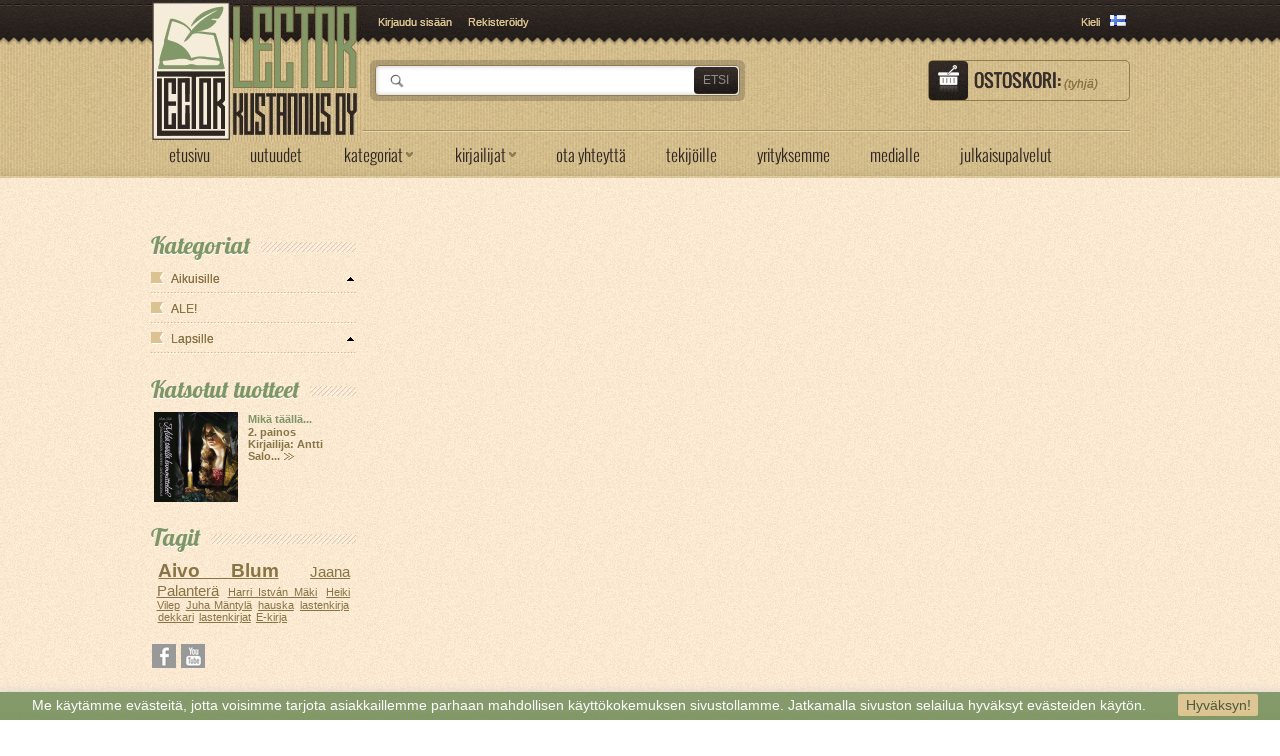

--- FILE ---
content_type: text/html; charset=utf-8
request_url: https://www.lector.fi/cart?qty=1&id_product=152&token=2227042dc217d8f56461ed9245138b3a&add
body_size: 9709
content:
<!DOCTYPE html PUBLIC "-//W3C//DTD XHTML 1.1//EN" "http://www.w3.org/TR/xhtml11/DTD/xhtml11.dtd">
<!--[if lt IE 7]> <html class="no-js lt-ie9 lt-ie8 lt-ie7 lt-ie6 " lang="en"> <![endif]-->
<!--[if IE 7]>    <html class="no-js lt-ie9 lt-ie8 ie7" lang="en"> <![endif]-->
<!--[if IE 8]>    <html class="no-js lt-ie9 ie8" lang="en"> <![endif]-->
<!--[if gt IE 8]> <html lang="fr" class="no-js ie9" lang="en"> <![endif]-->
<html xmlns="http://www.w3.org/1999/xhtml" xml:lang="fi">
	<head>
		<title>Cart - Lector Kustannus Oy</title>
		<meta http-equiv="Content-Type" content="application/xhtml+xml; charset=utf-8" />
		<meta http-equiv="content-language" content="fi" />
		<meta name="generator" content="PrestaShop" />
		<meta name="robots" content="index,follow" />
		<!-- Mobile Specific Metas ================================================== -->
		<meta name="viewport" content="width=device-width, initial-scale=1, maximum-scale=1" />
		<link rel="icon" type="image/vnd.microsoft.icon" href="/img/favicon.ico?1725619546" />
		<link rel="shortcut icon" type="image/x-icon" href="/img/favicon.ico?1725619546" />
		<script type="text/javascript">
			var baseDir = 'https://www.lector.fi/';
			var baseUri = 'https://www.lector.fi/';
			var static_token = '2227042dc217d8f56461ed9245138b3a';
			var token = '9b68b3cbc12792d03a9179820058ee48';
			var priceDisplayPrecision = 2;
			var priceDisplayMethod = 0;
			var roundMode = 2;
		</script>
		<link href="/themes/leobook/css/grid_prestashop.css" rel="stylesheet" type="text/css" media="all" />
		<link href="/themes/leobook/css/global.css" rel="stylesheet" type="text/css" media="all" />
		<link href="/themes/leobook/css/modules/blockpaymentlogo/blockpaymentlogo.css" rel="stylesheet" type="text/css" media="all" />
		<link href="/themes/leobook/css/modules/blockviewed/blockviewed.css" rel="stylesheet" type="text/css" media="all" />
		<link href="/themes/leobook/css/modules/blockcart/blockcart.css" rel="stylesheet" type="text/css" media="all" />
		<link href="/js/jquery/plugins/bxslider/jquery.bxslider.css" rel="stylesheet" type="text/css" media="all" />
		<link href="/themes/leobook/css/modules/blockmyaccount/blockmyaccount.css" rel="stylesheet" type="text/css" media="all" />
		<link href="/themes/leobook/css/modules/blockbestsellers/blockbestsellers.css" rel="stylesheet" type="text/css" media="all" />
		<link href="/themes/leobook/css/modules/blockcategories/blockcategories.css" rel="stylesheet" type="text/css" media="all" />
		<link href="/themes/leobook/css/modules/blockspecials/blockspecials.css" rel="stylesheet" type="text/css" media="all" />
		<link href="/themes/leobook/css/modules/blockcurrencies/blockcurrencies.css" rel="stylesheet" type="text/css" media="all" />
		<link href="/themes/leobook/css/modules/blocknewproducts/blocknewproducts.css" rel="stylesheet" type="text/css" media="all" />
		<link href="/themes/leobook/css/modules/blocklanguages/blocklanguages.css" rel="stylesheet" type="text/css" media="all" />
		<link href="/themes/leobook/css/modules/blockmanufacturer/blockmanufacturer.css" rel="stylesheet" type="text/css" media="all" />
		<link href="/themes/leobook/css/modules/blocktags/blocktags.css" rel="stylesheet" type="text/css" media="all" />
		<link href="/themes/leobook/css/modules/blocksearch/blocksearch.css" rel="stylesheet" type="text/css" media="all" />
		<link href="/js/jquery/plugins/autocomplete/jquery.autocomplete.css" rel="stylesheet" type="text/css" media="all" />
		<link href="/themes/leobook/css/modules/blocknewsletter/blocknewsletter.css" rel="stylesheet" type="text/css" media="all" />
		<link href="/themes/leobook/css/modules/lofmegamenu/tmpl/white/assets/style.css" rel="stylesheet" type="text/css" media="all" />
		<link href="/themes/leobook/css/modules/blockuserinfo/blockuserinfo.css" rel="stylesheet" type="text/css" media="all" />
		<link href="/modules/socialnetworklinks/css/socialnetworklinks.css" rel="stylesheet" type="text/css" media="all" />
		<link href="/modules/homecategories/homecategories.css" rel="stylesheet" type="text/css" media="all" />
		<link href="/themes/leobook/css/modules/lofadvancecustom/tmpl/default/assets/style.css" rel="stylesheet" type="text/css" media="all" />
		<link href="/modules/scrolltop/scrolltop.css" rel="stylesheet" type="text/css" media="all" />
		<link href="/modules/vismapay/views/css/vismapay.css" rel="stylesheet" type="text/css" media="all" />
	
<!--[if IE 7]>
		<link href="https://www.lector.fi/themes/leobook/css/ie7.css" rel="stylesheet" type="text/css" />
<![endif]-->
		<script type="text/javascript" src="/js/jquery/jquery-1.11.0.min.js"></script>
		<script type="text/javascript" src="/js/jquery/jquery-migrate-1.2.1.min.js"></script>
		<script type="text/javascript" src="/js/jquery/plugins/jquery.easing.js"></script>
		<script type="text/javascript" src="/js/tools.js"></script>
		<script type="text/javascript" src="/modules/blockcart/ajax-cart.js"></script>
		<script type="text/javascript" src="/js/jquery/plugins/jquery.scrollTo.js"></script>
		<script type="text/javascript" src="/js/jquery/plugins/jquery.serialScroll.js"></script>
		<script type="text/javascript" src="/js/jquery/plugins/bxslider/jquery.bxslider.js"></script>
		<script type="text/javascript" src="/themes/leobook/js/tools/treeManagement.js"></script>
		<script type="text/javascript" src="/js/jquery/plugins/autocomplete/jquery.autocomplete.js"></script>
		<script type="text/javascript" src="/modules/lofmegamenu/assets/lof-script.js"></script>
		<script type="text/javascript" src="/modules/lofmegamenu/assets/ddsmoothmenu.js"></script>
		<script type="text/javascript" src="/modules/scrolltop/scrolltop.js"></script>
			
	</head>
	
	<body id="cart" class="  ">
					<div id="page" class="container_9 clearfix">

			<!-- Header -->
			<div id="header" class="grid_9 alpha omega">
				<div class="leo-wrapper">
	 				<div class="leo-logo">
						<a id="header_logo" href="http://www.lector.fi/" title="Lector Kustannus Oy">
							<img class="logo" src="https://www.lector.fi/img/logo-1.jpg" alt="Lector Kustannus Oy" width="213" height="142"  />
						</a>
					</div>
					<div id="header_right" class="grid_6 omega">
						
<!-- Block languages module -->
<div id="languages_block_top">
<label>Kieli</label>
	<ul id="first-languages">
		
					<li class="selected_language">
									<img src="https://www.lector.fi/img/l/7.jpg" alt="fi" width="16" height="11" />
							</li>
			</ul>
</div>
<script type="text/javascript">
	$('ul#first-languages li:not(.selected_language)').css('opacity', 0.3);
	$('ul#first-languages li:not(.selected_language)').hover(function(){
		$(this).css('opacity', 1);
	}, function(){
		$(this).css('opacity', 0.3);
	});
</script>
<!-- /Block languages module -->

<!-- block seach mobile -->
<!-- Block search module TOP -->
<div id="search_block_top">
	<form method="get" action="https://www.lector.fi/search" id="searchbox">
		<p>
			<label for="search_query_top"><!-- image on background --></label>
			<input type="hidden" name="controller" value="search" />
			<input type="hidden" name="orderby" value="position" />
			<input type="hidden" name="orderway" value="desc" />
			<input class="search_query" type="text" id="search_query_top" name="search_query" value="" />
			<input type="submit" name="submit_search" value="Etsi" class="button" />
		</p>
	</form>
</div>
<script type="text/javascript">
// <![CDATA[
$('document').ready(function() {

	var $input = $("#search_query_top");

	$input.autocomplete(
	'https://www.lector.fi/search',
	{
		minChars: 3,
		max: 10,
		width: 500,
		selectFirst: false,
		scroll: false,
		dataType: "json",
		formatItem: function(data, i, max, value, term) {
			return value;
		},
		parse: function(data) {
			var mytab = [];
			for (var i = 0; i < data.length; i++)
				mytab[mytab.length] = { data: data[i], value: data[i].cname + ' > ' + data[i].pname };
			return mytab;
		},
		extraParams: {
			ajaxSearch: 1,
			id_lang: 7
		}
	})
	.result(function(event, data, formatted) {
		$input.val(data.pname);
		document.location.href = data.product_link;
	});
});
// ]]>
</script>


<!-- /Block search module TOP -->




<script type="text/javascript">
var CUSTOMIZE_TEXTFIELD = 1;
var img_dir = 'https://www.lector.fi/themes/leobook/img/';
</script>
<script type="text/javascript">
var customizationIdMessage = 'Kustomointi numero';
var removingLinkText = 'poista tämä tuote ostoskoristani';
var freeShippingTranslation = 'Ilmainen toimitus!';
var freeProductTranslation = 'Ilmainen!';
var delete_txt = 'Poista';
</script>


<!-- MODULE Block cart -->
<div id="cart_block" class="block exclusive">
	<h4 class="title_block">
		<span><a href="https://www.lector.fi/quick-order" title="Ostoskorini" rel="nofollow">Ostoskori</a></span>
				<span id="block_cart_expand" class="hidden">&nbsp;</span>
		<span id="block_cart_collapse" >&nbsp;</span>
			</h4>
	<div class="block_content">
	<!-- block summary -->
	<div id="cart_block_summary" class="collapsed">
		<span class="ajax_cart_quantity" style="display:none;">0</span>
		<span class="ajax_cart_product_txt_s" style="display:none">tuotteet</span>
		<span class="ajax_cart_product_txt" >tuote</span>
		<span class="ajax_cart_total" style="display:none">
					</span>
		<span class="ajax_cart_no_product" >(tyhjä)</span>
	</div>
	<!-- block list of products -->
	<div id="cart_block_list" class="expanded">
			<p  id="cart_block_no_products">Ei tuotteita</p>
		<table id="vouchers" style="display:none;">
			<tbody>
										
			</tbody>
		</table>
		<p id="cart-prices">
			<span id="cart_block_shipping_cost" class="price ajax_cart_shipping_cost">0,00 €</span>
			<span>Lähetys</span>
			<br/>
										<span id="cart_block_tax_cost" class="price ajax_cart_tax_cost">0,00 €</span>
				<span>Vero:</span>
				<br/>
						<span id="cart_block_total" class="price ajax_block_cart_total">0,00 €</span>
			<span>Yhteensä</span>
		</p>
									<p id="cart-price-precisions">
					Hinta sis. veron
				</p>
										<p id="cart-buttons">
						<a href="https://www.lector.fi/quick-order" id="button_order_cart" class="exclusive_large" title="Kassalle" rel="nofollow"><span></span>Kassalle</a>
		</p>
	</div>
	</div>
</div>
<!-- /MODULE Block cart -->


<!-- Block user information module HEADER -->
<div id="header_user">
	<p id="header_user_info">
					<a href="https://www.lector.fi/my-account" title="Rekisteröidy" class="login" rel="nofollow">Rekisteröidy</a>
			<a href="https://www.lector.fi/my-account" title="Kirjaudu sisään" class="login" rel="nofollow">Kirjaudu sisään</a>
			</p>
	<ul id="header_nav">
				<li id="shopping_cart">
			<a href="https://www.lector.fi/quick-order" title="Ostoskori" rel="nofollow">Ostoskori:
			<span class="ajax_cart_quantity hidden">0</span>
			<span class="ajax_cart_product_txt hidden">tuote</span>
			<span class="ajax_cart_product_txt_s hidden">tuotteet</span>
			<span class="ajax_cart_total hidden">
							</span>
			<span class="ajax_cart_no_product">(tyhjä)</span>
			</a>
		</li>
				<li id="your_account"><a href="https://www.lector.fi/my-account" title="Tilisi" rel="nofollow">Tilisi</a></li>
	</ul>
	
</div>
<!-- /Block user information module HEADER -->
<div style="clear:both"></div>
	<div class="menunongroup  menunongroup-wrap" id="lofmegamenu73top-wrap">
		<div class="lofmegamenuwhite-top menu_top">
			<a href="#" style="display: none;" class="leo-menu">Menu</a>
		<div id="lofmegamenu73top">
			<ul id='lofmegamenu' class='megamenu level0'><li class='lofitem0 menunongroup lofnonsub'><a href='http://www.lector.fi/' target="_self"><span class='lof-menu-title'>Etusivu</span><span class='lof-menu-desc'>&nbsp;</span></a></li><li class='lofitem0 menunongroup lofnonsub'><a href='http://www.lector.fi/new-products' target="_self"><span class='lof-menu-title'>Uutuudet</span><span class='lof-menu-desc'>&nbsp;</span></a></li><li class='lofitem0 menunongroup lofsub'><a href='https://www.lector.fi/content/36-kategoriat' target="_self"><span class='lof-menu-title'>Kategoriat</span><span class='lof-menu-desc'>&nbsp;</span></a><div class='divul_container level1 menunongroup' style="width:200px"><div class='lof_container_wrap'></div><div class='lof_container'><div class="lofcolumn col1" style="width:200px"><ul class='ulitem'><li class='lofitem1 menunongroup lofnonsub'><a href='https://www.lector.fi/-' title=''><span class='lof-menu-title'></span></a></li><li class='lofitem1 menunongroup lofnonsub'><a href='https://www.lector.fi/36-aeaenikirjat' title='Äänikirjat'><span class='lof-menu-title'>Äänikirjat</span></a></li><li class='lofitem1 menunongroup lofnonsub'><a href='https://www.lector.fi/26-aikuisille' title='Aikuisille'><span class='lof-menu-title'>Aikuisille</span></a></li><li class='lofitem1 menunongroup lofnonsub'><a href='https://www.lector.fi/40-aikuisten-aeaenikirjat' title='Aikuisten äänikirjat'><span class='lof-menu-title'>Aikuisten äänikirjat</span></a></li><li class='lofitem1 menunongroup lofnonsub'><a href='https://www.lector.fi/35-aikuisten-e-kirjat' title='Aikuisten E-kirjat'><span class='lof-menu-title'>Aikuisten E-kirjat</span></a></li><li class='lofitem1 menunongroup lofnonsub'><a href='https://www.lector.fi/28-aikuisten-kaunokirjallisuus' title='Aikuisten kaunokirjallisuus'><span class='lof-menu-title'>Aikuisten kaunokirjallisuus</span></a></li><li class='lofitem1 menunongroup lofnonsub'><a href='https://www.lector.fi/39-aikuisten-luontokirjat' title='Aikuisten luontokirjat'><span class='lof-menu-title'>Aikuisten luontokirjat</span></a></li><li class='lofitem1 menunongroup lofnonsub'><a href='https://www.lector.fi/38-aikuisten-oppimateriaalit' title='Aikuisten oppimateriaalit'><span class='lof-menu-title'>Aikuisten oppimateriaalit</span></a></li><li class='lofitem1 menunongroup lofnonsub'><a href='https://www.lector.fi/27-aikuisten-tietokirjat' title='Aikuisten tietokirjat'><span class='lof-menu-title'>Aikuisten tietokirjat</span></a></li><li class='lofitem1 menunongroup lofnonsub'><a href='https://www.lector.fi/22-ale' title='ALE!'><span class='lof-menu-title'>ALE!</span></a></li><li class='lofitem1 menunongroup lofnonsub'><a href='https://www.lector.fi/34-e-kirjat-lapsille' title='E-kirjat lapsille'><span class='lof-menu-title'>E-kirjat lapsille</span></a></li><li class='lofitem1 menunongroup lofnonsub'><a href='https://www.lector.fi/2-kaikki-kirjat' title='Kaikki kirjat'><span class='lof-menu-title'>Kaikki kirjat</span></a></li><li class='lofitem1 menunongroup lofnonsub'><a href='https://www.lector.fi/6-lapsille' title='Lapsille'><span class='lof-menu-title'>Lapsille</span></a></li><li class='lofitem1 menunongroup lofnonsub'><a href='https://www.lector.fi/32-lasten-ja-nuorten-kaunokirjallisuus' title='Lasten ja nuorten kaunokirjallisuus'><span class='lof-menu-title'>Lasten ja nuorten kaunokirjallisuus</span></a></li><li class='lofitem1 menunongroup lofnonsub'><a href='https://www.lector.fi/37-lasten-tietokirjat' title='Lasten tietokirjat'><span class='lof-menu-title'>Lasten tietokirjat</span></a></li><li class='lofitem1 menunongroup lofnonsub'><a href='https://www.lector.fi/33-oppimateriaalit' title='Oppimateriaalit'><span class='lof-menu-title'>Oppimateriaalit</span></a></li><li class='lofitem1 menunongroup lofnonsub'><a href='https://www.lector.fi/30-puuhakirjat' title='Puuhakirjat'><span class='lof-menu-title'>Puuhakirjat</span></a></li><li class='lofitem1 menunongroup lofnonsub'><a href='https://www.lector.fi/29-sadut' title='Sadut'><span class='lof-menu-title'>Sadut</span></a></li><li class='lofitem1 menunongroup lofnonsub'><a href='https://www.lector.fi/31-ta-vu-te-tut' title='Ta-vu-te-tut'><span class='lof-menu-title'>Ta-vu-te-tut</span></a></li></ul></div></div></div></li><li class='lofitem0 menunongroup lofsub'><a href='https://www.lector.fi/content/39-mika-keraenen' target="_self"><span class='lof-menu-title'>Kirjailijat</span><span class='lof-menu-desc'>&nbsp;</span></a><div class='divul_container level1 menunongroup' style="width:600px"><div class='lof_container_wrap'></div><div class='lof_container'><div class="lofcolumn col1" style="width:200px"><ul class='ulitem'><li class='lofitem1 menunongroup lofnonsub'><a href='http://www.lector.fi/content/53-ahmed-ladarsi' title='Ahmed Ladarsi'><span class='lof-menu-title'>Ahmed Ladarsi</span></a></li><li class='lofitem1 menunongroup lofnonsub'><a href='http://www.lector.fi/content/83-aicha-kivinummi-' title='Aicha Kivinummi '><span class='lof-menu-title'>Aicha Kivinummi </span></a></li><li class='lofitem1 menunongroup lofnonsub'><a href='http://www.lector.fi/content/48-ann-mari-sintonen' title='Ann-Mari Sintonen'><span class='lof-menu-title'>Ann-Mari Sintonen</span></a></li><li class='lofitem1 menunongroup lofnonsub'><a href='http://www.lector.fi/content/44-anne-frost' title='Anne Frost'><span class='lof-menu-title'>Anne Frost</span></a></li><li class='lofitem1 menunongroup lofnonsub'><a href='http://www.lector.fi/content/50-anne-manner' title='Anne Manner'><span class='lof-menu-title'>Anne Manner</span></a></li><li class='lofitem1 menunongroup lofnonsub'><a href='http://www.lector.fi/content/61-anni-lehmusniemi' title='Anni Lehmusniemi'><span class='lof-menu-title'>Anni Lehmusniemi</span></a></li><li class='lofitem1 menunongroup lofnonsub'><a href='http://www.lector.fi/content/18-annie-m-g-schmidt' title='Annie M. G. Schmidt'><span class='lof-menu-title'>Annie M. G. Schmidt</span></a></li><li class='lofitem1 menunongroup lofnonsub'><a href='http://www.lector.fi/content/38-antti-salo' title='Antti Salo'><span class='lof-menu-title'>Antti Salo</span></a></li><li class='lofitem1 menunongroup lofnonsub'><a href='http://www.lector.fi/content/63-elina-piispanen' title='Elina Piispanen'><span class='lof-menu-title'>Elina Piispanen</span></a></li><li class='lofitem1 menunongroup lofnonsub'><a href='http://www.lector.fi/content/62-elsa-maija-savolainen' title='Elsa-Maija Savolainen'><span class='lof-menu-title'>Elsa-Maija Savolainen</span></a></li><li class='lofitem1 menunongroup lofnonsub'><a href='http://www.lector.fi/content/16-gina-misiroglu' title='Gina Misiroglu'><span class='lof-menu-title'>Gina Misiroglu</span></a></li><li class='lofitem1 menunongroup lofnonsub'><a href='http://www.lector.fi/content/17-grady-hendrix' title='Grady Hendrix'><span class='lof-menu-title'>Grady Hendrix</span></a></li><li class='lofitem1 menunongroup lofnonsub'><a href='http://www.lector.fi/content/24-harri-istvan-maki' title='Harri István Mäki'><span class='lof-menu-title'>Harri István Mäki</span></a></li><li class='lofitem1 menunongroup lofnonsub'><a href='http://www.lector.fi/content/71-harri-v-hietikko' title='Harri V. Hietikko'><span class='lof-menu-title'>Harri V. Hietikko</span></a></li><li class='lofitem1 menunongroup lofnonsub'><a href='http://www.lector.fi/content/58-heiki-vilep' title='Heiki Vilep'><span class='lof-menu-title'>Heiki Vilep</span></a></li><li class='lofitem1 menunongroup lofnonsub'><a href='http://www.lector.fi/content/26-helena-numminen' title='Helena Numminen'><span class='lof-menu-title'>Helena Numminen</span></a></li><li class='lofitem1 menunongroup lofnonsub'><a href='http://www.lector.fi/content/27-helena-vaisanen' title='Helena Väisänen'><span class='lof-menu-title'>Helena Väisänen</span></a></li><li class='lofitem1 menunongroup lofnonsub'><a href='http://www.lector.fi/content/77-jaana-parikka' title='Jaana Parikka'><span class='lof-menu-title'>Jaana Parikka</span></a></li><li class='lofitem1 menunongroup lofnonsub'><a href='http://www.lector.fi/content/67-jarmo-teinilae' title='Jarmo Teinilä'><span class='lof-menu-title'>Jarmo Teinilä</span></a></li><li class='lofitem1 menunongroup lofnonsub'><a href='http://www.lector.fi/content/72-joel-koskinen' title='Joel Koskinen'><span class='lof-menu-title'>Joel Koskinen</span></a></li></ul></div><div class="lofcolumn col2" style="width:200px"><ul class='ulitem'><li class='lofitem1 menunongroup lofnonsub'><a href='http://www.lector.fi/content/28-juha-mantyla' title='Juha Mäntylä'><span class='lof-menu-title'>Juha Mäntylä</span></a></li><li class='lofitem1 menunongroup lofnonsub'><a href='http://www.lector.fi/content/29-juhani-raisanen' title='Juhani Räisänen'><span class='lof-menu-title'>Juhani Räisänen</span></a></li><li class='lofitem1 menunongroup lofnonsub'><a href='http://www.lector.fi/content/42-juhani-raesaenen' title='Juhani Räsänen'><span class='lof-menu-title'>Juhani Räsänen</span></a></li><li class='lofitem1 menunongroup lofnonsub'><a href='http://www.lector.fi/content/21-jussi-matilainen' title='Jussi Matilainen'><span class='lof-menu-title'>Jussi Matilainen</span></a></li><li class='lofitem1 menunongroup lofnonsub'><a href='http://www.lector.fi/content/68-kanerva-kartano' title='Kanerva Kartano'><span class='lof-menu-title'>Kanerva Kartano</span></a></li><li class='lofitem1 menunongroup lofnonsub'><a href='http://www.lector.fi/content/30-kari-hanhisuanto' title='Kari Hanhisuanto'><span class='lof-menu-title'>Kari Hanhisuanto</span></a></li><li class='lofitem1 menunongroup lofnonsub'><a href='http://www.lector.fi/content/19-kristiina-makimattila' title='Kristiina Mäkimattila'><span class='lof-menu-title'>Kristiina Mäkimattila</span></a></li><li class='lofitem1 menunongroup lofnonsub'><a href='http://www.lector.fi/content/40-kristina-ruder' title='Kristina Ruder'><span class='lof-menu-title'>Kristina Ruder</span></a></li><li class='lofitem1 menunongroup lofnonsub'><a href='http://www.lector.fi/content/74-lauri-varrio' title='Lauri Varrio'><span class='lof-menu-title'>Lauri Varrio</span></a></li><li class='lofitem1 menunongroup lofnonsub'><a href='http://www.lector.fi/content/51-liisa-tuominen' title='Liisa Tuominen'><span class='lof-menu-title'>Liisa Tuominen</span></a></li><li class='lofitem1 menunongroup lofnonsub'><a href='http://www.lector.fi/content/43-marjut-lindstroem' title='Marjut Lindström'><span class='lof-menu-title'>Marjut Lindström</span></a></li><li class='lofitem1 menunongroup lofnonsub'><a href='http://www.lector.fi/content/25-markku-keisala' title='Markku Keisala'><span class='lof-menu-title'>Markku Keisala</span></a></li><li class='lofitem1 menunongroup lofnonsub'><a href='http://www.lector.fi/content/69-markku-ojanen' title='Markku Ojanen'><span class='lof-menu-title'>Markku Ojanen</span></a></li><li class='lofitem1 menunongroup lofnonsub'><a href='http://www.lector.fi/content/41-markku-salomaa' title='Markku Salomaa'><span class='lof-menu-title'>Markku Salomaa</span></a></li><li class='lofitem1 menunongroup lofnonsub'><a href='http://www.lector.fi/content/22-merja-maki' title='Merja Mäki'><span class='lof-menu-title'>Merja Mäki</span></a></li><li class='lofitem1 menunongroup lofnonsub'><a href='http://www.lector.fi/content/20-mervi-heikkila' title='Mervi Heikkilä'><span class='lof-menu-title'>Mervi Heikkilä</span></a></li><li class='lofitem1 menunongroup lofnonsub'><a href='http://www.lector.fi/content/76-mia-laeaeti' title='Mia Lääti'><span class='lof-menu-title'>Mia Lääti</span></a></li><li class='lofitem1 menunongroup lofnonsub'><a href='http://www.lector.fi/content/75-mika-joensuu' title='Mika Joensuu'><span class='lof-menu-title'>Mika Joensuu</span></a></li><li class='lofitem1 menunongroup lofnonsub'><a href='http://www.lector.fi/content/39-mika-keraenen' title='Mika Keränen'><span class='lof-menu-title'>Mika Keränen</span></a></li><li class='lofitem1 menunongroup lofnonsub'><a href='http://www.lector.fi/content/78-mikko-haataja' title='Mikko Haataja'><span class='lof-menu-title'>Mikko Haataja</span></a></li></ul></div><div class="lofcolumn col3" style="width:200px"><ul class='ulitem'><li class='lofitem1 menunongroup lofnonsub'><a href='http://www.lector.fi/content/66-mikko-j-kiviluoto' title='Mikko J. Kiviluoto'><span class='lof-menu-title'>Mikko J. Kiviluoto</span></a></li><li class='lofitem1 menunongroup lofnonsub'><a href='http://www.lector.fi/content/54-moona-keckman' title='Moona Keckman'><span class='lof-menu-title'>Moona Keckman</span></a></li><li class='lofitem1 menunongroup lofnonsub'><a href='http://www.lector.fi/content/59-olli-penttilae' title='Olli Penttilä'><span class='lof-menu-title'>Olli Penttilä</span></a></li><li class='lofitem1 menunongroup lofnonsub'><a href='http://www.lector.fi/content/45-paula-rantala' title='Paula Rantala'><span class='lof-menu-title'>Paula Rantala</span></a></li><li class='lofitem1 menunongroup lofnonsub'><a href='http://www.lector.fi/content/82-pauli-naukkarinen' title='Pauli Naukkarinen'><span class='lof-menu-title'>Pauli Naukkarinen</span></a></li><li class='lofitem1 menunongroup lofnonsub'><a href='http://www.lector.fi/content/70-petri-j-kosonen' title='Petri J. Kosonen'><span class='lof-menu-title'>Petri J. Kosonen</span></a></li><li class='lofitem1 menunongroup lofnonsub'><a href='http://www.lector.fi/content/60-petri-lilja' title='Petri Lilja'><span class='lof-menu-title'>Petri Lilja</span></a></li><li class='lofitem1 menunongroup lofnonsub'><a href='http://www.lector.fi/content/47-risto-hauvonen' title='Risto Hauvonen'><span class='lof-menu-title'>Risto Hauvonen</span></a></li><li class='lofitem1 menunongroup lofnonsub'><a href='http://www.lector.fi/content/73-s-l-jalovuori' title='S. L. Jalovuori'><span class='lof-menu-title'>S. L. Jalovuori</span></a></li><li class='lofitem1 menunongroup lofnonsub'><a href='http://www.lector.fi/content/15-samuil-feinberg' title='Samuil Feinberg'><span class='lof-menu-title'>Samuil Feinberg</span></a></li><li class='lofitem1 menunongroup lofnonsub'><a href='http://www.lector.fi/content/79-sanna-kuukasjaervi' title='Sanna Kuukasjärvi'><span class='lof-menu-title'>Sanna Kuukasjärvi</span></a></li><li class='lofitem1 menunongroup lofnonsub'><a href='http://www.lector.fi/content/81-santeri-raeaesti' title='Santeri Räästi'><span class='lof-menu-title'>Santeri Räästi</span></a></li><li class='lofitem1 menunongroup lofnonsub'><a href='http://www.lector.fi/content/46-seppo-tammilehto' title='Seppo Tammilehto'><span class='lof-menu-title'>Seppo Tammilehto</span></a></li><li class='lofitem1 menunongroup lofnonsub'><a href='http://www.lector.fi/content/80-sirkka-liisa-leinonen' title='Sirkka-Liisa Leinonen'><span class='lof-menu-title'>Sirkka-Liisa Leinonen</span></a></li><li class='lofitem1 menunongroup lofnonsub'><a href='http://www.lector.fi/content/55-suvi-rimpilaeinen' title='Suvi Rimpiläinen'><span class='lof-menu-title'>Suvi Rimpiläinen</span></a></li><li class='lofitem1 menunongroup lofnonsub'><a href='http://www.lector.fi/content/33-tia-navi' title='Tia Navi'><span class='lof-menu-title'>Tia Navi</span></a></li><li class='lofitem1 menunongroup lofnonsub'><a href='http://www.lector.fi/content/49-tiina-lehtineva' title='Tiina Lehtineva'><span class='lof-menu-title'>Tiina Lehtineva</span></a></li><li class='lofitem1 menunongroup lofnonsub'><a href='http://www.lector.fi/content/57-tomi-norha' title='Tomi Norha'><span class='lof-menu-title'>Tomi Norha</span></a></li><li class='lofitem1 menunongroup lofnonsub'><a href='http://www.lector.fi/content/52-vesa-nieminen' title='Vesa Nieminen'><span class='lof-menu-title'>Vesa Nieminen</span></a></li><li class='lofitem1 menunongroup lofnonsub'><a href='http://www.lector.fi/content/56-ville-lindgren' title='Ville Lindgren'><span class='lof-menu-title'>Ville Lindgren</span></a></li></ul></div></div></div></li><li class='lofitem0 menunongroup lofnonsub'><a href='http://www.lector.fi/contact-us' target="_self"><span class='lof-menu-title'>Ota yhteyttä</span><span class='lof-menu-desc'>&nbsp;</span></a></li><li class='lofitem0 menunongroup lofnonsub'><a href='https://www.lector.fi/content/9-tekijoille' target="_self"><span class='lof-menu-title'>Tekijöille</span><span class='lof-menu-desc'>&nbsp;</span></a></li><li class='lofitem0 menunongroup lofnonsub'><a href='https://www.lector.fi/content/4-yrityksemme' target="_self"><span class='lof-menu-title'>Yrityksemme</span><span class='lof-menu-desc'>&nbsp;</span></a></li><li class='lofitem0 menunongroup lofnonsub'><a href='https://www.lector.fi/content/8-medialle' target="_self"><span class='lof-menu-title'>Medialle</span><span class='lof-menu-desc'>&nbsp;</span></a></li><li class='lofitem0 menunongroup lofnonsub'><a href='https://www.lector.fi/content/37-julkaisupalvelut' target="_self"><span class='lof-menu-title'>Julkaisupalvelut</span><span class='lof-menu-desc'>&nbsp;</span></a></li></ul><ul id='lofmegamenu-responsive' class='megamenu-responsive level0' style='display:none;'><li class='lofitem0'><a href='http://www.lector.fi/' target="_self">Etusivu</a></li><li class='lofitem0'><a href='http://www.lector.fi/new-products' target="_self">Uutuudet</a></li><li class='lofitem0'><a href='https://www.lector.fi/content/36-kategoriat' target="_self">Kategoriat</a><ul class='ulitem'><li class='lofitem1'><a href='https://www.lector.fi/-' title=''><span class='lof-menu-title'></span></a></li><li class='lofitem1'><a href='https://www.lector.fi/36-aeaenikirjat' title='Äänikirjat'><span class='lof-menu-title'>Äänikirjat</span></a></li><li class='lofitem1'><a href='https://www.lector.fi/26-aikuisille' title='Aikuisille'><span class='lof-menu-title'>Aikuisille</span></a></li><li class='lofitem1'><a href='https://www.lector.fi/40-aikuisten-aeaenikirjat' title='Aikuisten äänikirjat'><span class='lof-menu-title'>Aikuisten äänikirjat</span></a></li><li class='lofitem1'><a href='https://www.lector.fi/35-aikuisten-e-kirjat' title='Aikuisten E-kirjat'><span class='lof-menu-title'>Aikuisten E-kirjat</span></a></li><li class='lofitem1'><a href='https://www.lector.fi/28-aikuisten-kaunokirjallisuus' title='Aikuisten kaunokirjallisuus'><span class='lof-menu-title'>Aikuisten kaunokirjallisuus</span></a></li><li class='lofitem1'><a href='https://www.lector.fi/39-aikuisten-luontokirjat' title='Aikuisten luontokirjat'><span class='lof-menu-title'>Aikuisten luontokirjat</span></a></li><li class='lofitem1'><a href='https://www.lector.fi/38-aikuisten-oppimateriaalit' title='Aikuisten oppimateriaalit'><span class='lof-menu-title'>Aikuisten oppimateriaalit</span></a></li><li class='lofitem1'><a href='https://www.lector.fi/27-aikuisten-tietokirjat' title='Aikuisten tietokirjat'><span class='lof-menu-title'>Aikuisten tietokirjat</span></a></li><li class='lofitem1'><a href='https://www.lector.fi/22-ale' title='ALE!'><span class='lof-menu-title'>ALE!</span></a></li><li class='lofitem1'><a href='https://www.lector.fi/34-e-kirjat-lapsille' title='E-kirjat lapsille'><span class='lof-menu-title'>E-kirjat lapsille</span></a></li><li class='lofitem1'><a href='https://www.lector.fi/2-kaikki-kirjat' title='Kaikki kirjat'><span class='lof-menu-title'>Kaikki kirjat</span></a></li><li class='lofitem1'><a href='https://www.lector.fi/6-lapsille' title='Lapsille'><span class='lof-menu-title'>Lapsille</span></a></li><li class='lofitem1'><a href='https://www.lector.fi/32-lasten-ja-nuorten-kaunokirjallisuus' title='Lasten ja nuorten kaunokirjallisuus'><span class='lof-menu-title'>Lasten ja nuorten kaunokirjallisuus</span></a></li><li class='lofitem1'><a href='https://www.lector.fi/37-lasten-tietokirjat' title='Lasten tietokirjat'><span class='lof-menu-title'>Lasten tietokirjat</span></a></li><li class='lofitem1'><a href='https://www.lector.fi/33-oppimateriaalit' title='Oppimateriaalit'><span class='lof-menu-title'>Oppimateriaalit</span></a></li><li class='lofitem1'><a href='https://www.lector.fi/30-puuhakirjat' title='Puuhakirjat'><span class='lof-menu-title'>Puuhakirjat</span></a></li><li class='lofitem1'><a href='https://www.lector.fi/29-sadut' title='Sadut'><span class='lof-menu-title'>Sadut</span></a></li><li class='lofitem1'><a href='https://www.lector.fi/31-ta-vu-te-tut' title='Ta-vu-te-tut'><span class='lof-menu-title'>Ta-vu-te-tut</span></a></li></ul></li><li class='lofitem0'><a href='https://www.lector.fi/content/39-mika-keraenen' target="_self">Kirjailijat</a><ul class='ulitem'><li class='lofitem1'><a href='http://www.lector.fi/content/53-ahmed-ladarsi' title='Ahmed Ladarsi'><span class='lof-menu-title'>Ahmed Ladarsi</span></a></li><li class='lofitem1'><a href='http://www.lector.fi/content/83-aicha-kivinummi-' title='Aicha Kivinummi '><span class='lof-menu-title'>Aicha Kivinummi </span></a></li><li class='lofitem1'><a href='http://www.lector.fi/content/48-ann-mari-sintonen' title='Ann-Mari Sintonen'><span class='lof-menu-title'>Ann-Mari Sintonen</span></a></li><li class='lofitem1'><a href='http://www.lector.fi/content/44-anne-frost' title='Anne Frost'><span class='lof-menu-title'>Anne Frost</span></a></li><li class='lofitem1'><a href='http://www.lector.fi/content/50-anne-manner' title='Anne Manner'><span class='lof-menu-title'>Anne Manner</span></a></li><li class='lofitem1'><a href='http://www.lector.fi/content/61-anni-lehmusniemi' title='Anni Lehmusniemi'><span class='lof-menu-title'>Anni Lehmusniemi</span></a></li><li class='lofitem1'><a href='http://www.lector.fi/content/18-annie-m-g-schmidt' title='Annie M. G. Schmidt'><span class='lof-menu-title'>Annie M. G. Schmidt</span></a></li><li class='lofitem1'><a href='http://www.lector.fi/content/38-antti-salo' title='Antti Salo'><span class='lof-menu-title'>Antti Salo</span></a></li><li class='lofitem1'><a href='http://www.lector.fi/content/63-elina-piispanen' title='Elina Piispanen'><span class='lof-menu-title'>Elina Piispanen</span></a></li><li class='lofitem1'><a href='http://www.lector.fi/content/62-elsa-maija-savolainen' title='Elsa-Maija Savolainen'><span class='lof-menu-title'>Elsa-Maija Savolainen</span></a></li><li class='lofitem1'><a href='http://www.lector.fi/content/16-gina-misiroglu' title='Gina Misiroglu'><span class='lof-menu-title'>Gina Misiroglu</span></a></li><li class='lofitem1'><a href='http://www.lector.fi/content/17-grady-hendrix' title='Grady Hendrix'><span class='lof-menu-title'>Grady Hendrix</span></a></li><li class='lofitem1'><a href='http://www.lector.fi/content/24-harri-istvan-maki' title='Harri István Mäki'><span class='lof-menu-title'>Harri István Mäki</span></a></li><li class='lofitem1'><a href='http://www.lector.fi/content/71-harri-v-hietikko' title='Harri V. Hietikko'><span class='lof-menu-title'>Harri V. Hietikko</span></a></li><li class='lofitem1'><a href='http://www.lector.fi/content/58-heiki-vilep' title='Heiki Vilep'><span class='lof-menu-title'>Heiki Vilep</span></a></li><li class='lofitem1'><a href='http://www.lector.fi/content/26-helena-numminen' title='Helena Numminen'><span class='lof-menu-title'>Helena Numminen</span></a></li><li class='lofitem1'><a href='http://www.lector.fi/content/27-helena-vaisanen' title='Helena Väisänen'><span class='lof-menu-title'>Helena Väisänen</span></a></li><li class='lofitem1'><a href='http://www.lector.fi/content/77-jaana-parikka' title='Jaana Parikka'><span class='lof-menu-title'>Jaana Parikka</span></a></li><li class='lofitem1'><a href='http://www.lector.fi/content/67-jarmo-teinilae' title='Jarmo Teinilä'><span class='lof-menu-title'>Jarmo Teinilä</span></a></li><li class='lofitem1'><a href='http://www.lector.fi/content/72-joel-koskinen' title='Joel Koskinen'><span class='lof-menu-title'>Joel Koskinen</span></a></li><li class='lofitem1'><a href='http://www.lector.fi/content/28-juha-mantyla' title='Juha Mäntylä'><span class='lof-menu-title'>Juha Mäntylä</span></a></li><li class='lofitem1'><a href='http://www.lector.fi/content/29-juhani-raisanen' title='Juhani Räisänen'><span class='lof-menu-title'>Juhani Räisänen</span></a></li><li class='lofitem1'><a href='http://www.lector.fi/content/42-juhani-raesaenen' title='Juhani Räsänen'><span class='lof-menu-title'>Juhani Räsänen</span></a></li><li class='lofitem1'><a href='http://www.lector.fi/content/21-jussi-matilainen' title='Jussi Matilainen'><span class='lof-menu-title'>Jussi Matilainen</span></a></li><li class='lofitem1'><a href='http://www.lector.fi/content/68-kanerva-kartano' title='Kanerva Kartano'><span class='lof-menu-title'>Kanerva Kartano</span></a></li><li class='lofitem1'><a href='http://www.lector.fi/content/30-kari-hanhisuanto' title='Kari Hanhisuanto'><span class='lof-menu-title'>Kari Hanhisuanto</span></a></li><li class='lofitem1'><a href='http://www.lector.fi/content/19-kristiina-makimattila' title='Kristiina Mäkimattila'><span class='lof-menu-title'>Kristiina Mäkimattila</span></a></li><li class='lofitem1'><a href='http://www.lector.fi/content/40-kristina-ruder' title='Kristina Ruder'><span class='lof-menu-title'>Kristina Ruder</span></a></li><li class='lofitem1'><a href='http://www.lector.fi/content/74-lauri-varrio' title='Lauri Varrio'><span class='lof-menu-title'>Lauri Varrio</span></a></li><li class='lofitem1'><a href='http://www.lector.fi/content/51-liisa-tuominen' title='Liisa Tuominen'><span class='lof-menu-title'>Liisa Tuominen</span></a></li><li class='lofitem1'><a href='http://www.lector.fi/content/43-marjut-lindstroem' title='Marjut Lindström'><span class='lof-menu-title'>Marjut Lindström</span></a></li><li class='lofitem1'><a href='http://www.lector.fi/content/25-markku-keisala' title='Markku Keisala'><span class='lof-menu-title'>Markku Keisala</span></a></li><li class='lofitem1'><a href='http://www.lector.fi/content/69-markku-ojanen' title='Markku Ojanen'><span class='lof-menu-title'>Markku Ojanen</span></a></li><li class='lofitem1'><a href='http://www.lector.fi/content/41-markku-salomaa' title='Markku Salomaa'><span class='lof-menu-title'>Markku Salomaa</span></a></li><li class='lofitem1'><a href='http://www.lector.fi/content/22-merja-maki' title='Merja Mäki'><span class='lof-menu-title'>Merja Mäki</span></a></li><li class='lofitem1'><a href='http://www.lector.fi/content/20-mervi-heikkila' title='Mervi Heikkilä'><span class='lof-menu-title'>Mervi Heikkilä</span></a></li><li class='lofitem1'><a href='http://www.lector.fi/content/76-mia-laeaeti' title='Mia Lääti'><span class='lof-menu-title'>Mia Lääti</span></a></li><li class='lofitem1'><a href='http://www.lector.fi/content/75-mika-joensuu' title='Mika Joensuu'><span class='lof-menu-title'>Mika Joensuu</span></a></li><li class='lofitem1'><a href='http://www.lector.fi/content/39-mika-keraenen' title='Mika Keränen'><span class='lof-menu-title'>Mika Keränen</span></a></li><li class='lofitem1'><a href='http://www.lector.fi/content/78-mikko-haataja' title='Mikko Haataja'><span class='lof-menu-title'>Mikko Haataja</span></a></li><li class='lofitem1'><a href='http://www.lector.fi/content/66-mikko-j-kiviluoto' title='Mikko J. Kiviluoto'><span class='lof-menu-title'>Mikko J. Kiviluoto</span></a></li><li class='lofitem1'><a href='http://www.lector.fi/content/54-moona-keckman' title='Moona Keckman'><span class='lof-menu-title'>Moona Keckman</span></a></li><li class='lofitem1'><a href='http://www.lector.fi/content/59-olli-penttilae' title='Olli Penttilä'><span class='lof-menu-title'>Olli Penttilä</span></a></li><li class='lofitem1'><a href='http://www.lector.fi/content/45-paula-rantala' title='Paula Rantala'><span class='lof-menu-title'>Paula Rantala</span></a></li><li class='lofitem1'><a href='http://www.lector.fi/content/82-pauli-naukkarinen' title='Pauli Naukkarinen'><span class='lof-menu-title'>Pauli Naukkarinen</span></a></li><li class='lofitem1'><a href='http://www.lector.fi/content/70-petri-j-kosonen' title='Petri J. Kosonen'><span class='lof-menu-title'>Petri J. Kosonen</span></a></li><li class='lofitem1'><a href='http://www.lector.fi/content/60-petri-lilja' title='Petri Lilja'><span class='lof-menu-title'>Petri Lilja</span></a></li><li class='lofitem1'><a href='http://www.lector.fi/content/47-risto-hauvonen' title='Risto Hauvonen'><span class='lof-menu-title'>Risto Hauvonen</span></a></li><li class='lofitem1'><a href='http://www.lector.fi/content/73-s-l-jalovuori' title='S. L. Jalovuori'><span class='lof-menu-title'>S. L. Jalovuori</span></a></li><li class='lofitem1'><a href='http://www.lector.fi/content/15-samuil-feinberg' title='Samuil Feinberg'><span class='lof-menu-title'>Samuil Feinberg</span></a></li><li class='lofitem1'><a href='http://www.lector.fi/content/79-sanna-kuukasjaervi' title='Sanna Kuukasjärvi'><span class='lof-menu-title'>Sanna Kuukasjärvi</span></a></li><li class='lofitem1'><a href='http://www.lector.fi/content/81-santeri-raeaesti' title='Santeri Räästi'><span class='lof-menu-title'>Santeri Räästi</span></a></li><li class='lofitem1'><a href='http://www.lector.fi/content/46-seppo-tammilehto' title='Seppo Tammilehto'><span class='lof-menu-title'>Seppo Tammilehto</span></a></li><li class='lofitem1'><a href='http://www.lector.fi/content/80-sirkka-liisa-leinonen' title='Sirkka-Liisa Leinonen'><span class='lof-menu-title'>Sirkka-Liisa Leinonen</span></a></li><li class='lofitem1'><a href='http://www.lector.fi/content/55-suvi-rimpilaeinen' title='Suvi Rimpiläinen'><span class='lof-menu-title'>Suvi Rimpiläinen</span></a></li><li class='lofitem1'><a href='http://www.lector.fi/content/33-tia-navi' title='Tia Navi'><span class='lof-menu-title'>Tia Navi</span></a></li><li class='lofitem1'><a href='http://www.lector.fi/content/49-tiina-lehtineva' title='Tiina Lehtineva'><span class='lof-menu-title'>Tiina Lehtineva</span></a></li><li class='lofitem1'><a href='http://www.lector.fi/content/57-tomi-norha' title='Tomi Norha'><span class='lof-menu-title'>Tomi Norha</span></a></li><li class='lofitem1'><a href='http://www.lector.fi/content/52-vesa-nieminen' title='Vesa Nieminen'><span class='lof-menu-title'>Vesa Nieminen</span></a></li><li class='lofitem1'><a href='http://www.lector.fi/content/56-ville-lindgren' title='Ville Lindgren'><span class='lof-menu-title'>Ville Lindgren</span></a></li></ul></li><li class='lofitem0'><a href='http://www.lector.fi/contact-us' target="_self">Ota yhteyttä</a></li><li class='lofitem0'><a href='https://www.lector.fi/content/9-tekijoille' target="_self">Tekijöille</a></li><li class='lofitem0'><a href='https://www.lector.fi/content/4-yrityksemme' target="_self">Yrityksemme</a></li><li class='lofitem0'><a href='https://www.lector.fi/content/8-medialle' target="_self">Medialle</a></li><li class='lofitem0'><a href='https://www.lector.fi/content/37-julkaisupalvelut' target="_self">Julkaisupalvelut</a></li></ul>
			<div style="clear:both;"></div>
		</div>
	</div>
</div>
<script type="text/javascript">
	ddsmoothmenu.init({
		mainmenuid: "lofmegamenu73top",
		overtime:300, 
		outtime:300,
		showdelay:100, 
		hidedelay:100,
		lofZindex: 200,
		orientation: 'h',
		classname: 'ddsmoothmenu',
		contentsource: 'markup' 
	});
	var i = 0;
	$("#lofmegamenu73top ul li.lofitem0 > a").each(function() {
		var hreflink = $(this).attr("href");
		var link = hreflink.toLowerCase();
		var urllink = location.href.toLowerCase();
		if (link == urllink && i == 0) {
			i = 1;
			$(this).parent().addClass("active");
		}
	});
	$("#lofmegamenu73top ul").each(function(){
		$(this).find("li.lofitem0:first").addClass('itemfirst');
		$(this).find("li.lofitem1:first").addClass('itemfirst');
		$(this).find("li.lofitem2:first").addClass('itemfirst');
		$(this).find("li.lofitem3:first").addClass('itemfirst');
		
		$(this).find("li.lofitem0:last").addClass('itemlast');
		$(this).find("li.lofitem1:last").addClass('itemlast');
		$(this).find("li.lofitem2:last").addClass('itemlast');
		$(this).find("li.lofitem3:last").addClass('itemlast');
	});
	$("#lofmegamenu73top div.col1 li.menugroup").each(function(){
		$(this).css({'z-index':'200'});
	});
	$("#lofmegamenu73top div.col2 li.menugroup").each(function(){
		$(this).css({'z-index':'195'});
	});
	$("#lofmegamenu73top div.col3 li.menugroup").each(function(){
		$(this).css({'z-index':'190'});
	});
	$("#lofmegamenu73top div.col4 li.menugroup").each(function(){
		$(this).css({'z-index':'185'});
	});
	$("#lofmegamenu73top div.col5 li.menugroup").each(function(){
		$(this).css({'z-index':'180'});
	});
	var zindexOld = 'z-index: 200;';
	var zindexNew = '300';
	$("li.menunongroup").mouseover(function(){
		zindexOld = $(this).attr('style');
		$(this).css('z-index',zindexNew);
	}).mouseout(function(){
		$(this).attr('style',zindexOld);
	});
			/* Responsive */
		$(document).ready(function() {
			$("#lofmegamenu-responsive").mtAccordionMenu({
				accordion:true,
				speed: 500,
				closedSign: 'collapse',
				mouseType: 0,
				easing: 'easeInOutBack'
			});
		});
				$('#lofmegamenu73top-wrap').each(function(){
			  $(this).find('a.leo-menu').click(function(){
			   $('#lofmegamenu-responsive').toggle(400);
			  });
		 });
	</script>

					</div>
				</div>
			</div>
			<div id="maincontainer" class="layout">
				<div id="columns" class="grid_9 alpha omega clearfix">
					<div class="leo-wrapper">
						<!-- Left -->
												<div id="leo-leftcol">
							<div id="left_column" class="column grid_2 alpha">
								
<!-- Block categories module -->
<div id="categories_block_left" class="block">
	<div class="lof_title"><h4><span>Kategoriat</span></h4></div>
	<div class="block_content">
		<ul class="tree dhtml">
									
<li >
	<a href="https://www.lector.fi/26-aikuisille"  title="">Aikuisille</a>
			<ul>
									
<li >
	<a href="https://www.lector.fi/40-aikuisten-aeaenikirjat"  title="">Aikuisten &auml;&auml;nikirjat</a>
	</li>

												
<li >
	<a href="https://www.lector.fi/35-aikuisten-e-kirjat"  title="">Aikuisten E-kirjat</a>
	</li>

												
<li >
	<a href="https://www.lector.fi/28-aikuisten-kaunokirjallisuus"  title="">Aikuisten kaunokirjallisuus</a>
	</li>

												
<li >
	<a href="https://www.lector.fi/39-aikuisten-luontokirjat"  title="">Aikuisten luontokirjat</a>
	</li>

												
<li >
	<a href="https://www.lector.fi/38-aikuisten-oppimateriaalit"  title="">Aikuisten oppimateriaalit</a>
	</li>

												
<li class="last">
	<a href="https://www.lector.fi/27-aikuisten-tietokirjat"  title="">Aikuisten tietokirjat</a>
	</li>

							</ul>
	</li>

												
<li >
	<a href="https://www.lector.fi/22-ale"  title="">ALE!</a>
	</li>

												
<li class="last">
	<a href="https://www.lector.fi/6-lapsille"  title="">Lapsille</a>
			<ul>
									
<li >
	<a href="https://www.lector.fi/36-aeaenikirjat"  title="">&Auml;&auml;nikirjat</a>
	</li>

												
<li >
	<a href="https://www.lector.fi/34-e-kirjat-lapsille"  title="">E-kirjat lapsille</a>
	</li>

												
<li >
	<a href="https://www.lector.fi/32-lasten-ja-nuorten-kaunokirjallisuus"  title="">Lasten ja nuorten kaunokirjallisuus</a>
	</li>

												
<li >
	<a href="https://www.lector.fi/37-lasten-tietokirjat"  title="">Lasten tietokirjat</a>
	</li>

												
<li >
	<a href="https://www.lector.fi/33-oppimateriaalit"  title="">Oppimateriaalit</a>
	</li>

												
<li >
	<a href="https://www.lector.fi/30-puuhakirjat"  title="">Puuhakirjat</a>
	</li>

												
<li >
	<a href="https://www.lector.fi/29-sadut"  title="">Sadut</a>
	</li>

												
<li class="last">
	<a href="https://www.lector.fi/31-ta-vu-te-tut"  title="">Ta-vu-te-tut</a>
	</li>

							</ul>
	</li>

							</ul>
		
		<script type="text/javascript">
		// <![CDATA[
			// we hide the tree only if JavaScript is activated
			$('div#categories_block_left ul.dhtml').hide();
		// ]]>
		</script>
	</div>
</div>
<!-- /Block categories module -->

<!-- Block Viewed products -->
<div id="viewed-products_block_left" class="block products_block">
	<h4><span>Katsotut tuotteet</span></h4>
	<div class="block_content">
		<ul class="products clearfix">
							<li class="clearfix last_item">
					<a href="https://www.lector.fi/kaikki-kirjat/152-mikae-taeaellae-kummittelee-suomalaisen-aaveen-sielunmaisema-9789527433751.html" title="Lisää Mikä täällä kummittelee - Suomalaisen aaveen sielunmaisema 2. painos" class="content_img">
					<img src="https://www.lector.fi/1145-medium_default/mikae-taeaellae-kummittelee-suomalaisen-aaveen-sielunmaisema.jpg" alt="" />
					</a>

					<h5><a href="https://www.lector.fi/kaikki-kirjat/152-mikae-taeaellae-kummittelee-suomalaisen-aaveen-sielunmaisema-9789527433751.html" title="Lisää Mikä täällä kummittelee - Suomalaisen aaveen sielunmaisema 2. painos">Mikä täällä...</a></p>
					<p>2. painos

Kirjailija: Antti Salo...<a href="https://www.lector.fi/kaikki-kirjat/152-mikae-taeaellae-kummittelee-suomalaisen-aaveen-sielunmaisema-9789527433751.html" title="Lisää Mikä täällä kummittelee - Suomalaisen aaveen sielunmaisema 2. painos"><img src="https://www.lector.fi/themes/leobook/img/bullet.gif" alt="&gt;&gt;" width="10" height="7" /></a></p>

				</li>
					</ul>
	</div>
</div>

<!-- Block tags module -->
<div id="tags_block_left" class="block tags_block">
	<div class="lof_title"><h4><span>Tagit</span></h4></div>
	<p class="block_content">
			<a href="https://www.lector.fi/search?tag=Aivo+Blum" title="Lisätiedot Aivo Blum" class="tag_level3 first_item">Aivo Blum</a>
			<a href="https://www.lector.fi/search?tag=Jaana+Palanter%C3%A4" title="Lisätiedot Jaana Palanterä" class="tag_level2 item">Jaana Palanterä</a>
			<a href="https://www.lector.fi/search?tag=Harri+Istv%C3%A1n+M%C3%A4ki" title="Lisätiedot Harri István Mäki" class="tag_level1 item">Harri István Mäki</a>
			<a href="https://www.lector.fi/search?tag=Heiki+Vilep" title="Lisätiedot Heiki Vilep" class="tag_level1 item">Heiki Vilep</a>
			<a href="https://www.lector.fi/search?tag=Juha+M%C3%A4ntyl%C3%A4" title="Lisätiedot Juha Mäntylä" class="tag_level1 item">Juha Mäntylä</a>
			<a href="https://www.lector.fi/search?tag=hauska" title="Lisätiedot hauska" class="tag_level1 item">hauska</a>
			<a href="https://www.lector.fi/search?tag=lastenkirja" title="Lisätiedot lastenkirja" class="tag_level1 item">lastenkirja</a>
			<a href="https://www.lector.fi/search?tag=dekkari" title="Lisätiedot dekkari" class="tag_level1 item">dekkari</a>
			<a href="https://www.lector.fi/search?tag=lastenkirjat" title="Lisätiedot lastenkirjat" class="tag_level1 item">lastenkirjat</a>
			<a href="https://www.lector.fi/search?tag=E-kirja" title="Lisätiedot E-kirja" class="tag_level1 last_item">E-kirja</a>
		</p>
</div>
<!-- /Block tags module -->

<!-- Block Newsletter module-->
<div id="newsletter_block_footer" class="block">
	
	<div class="block_content">

		<h3 class="moduletitle">Sign up for Newsletter</h3>
		<form action="https://www.lector.fi/" method="post">
			<div class="custom_newsletter">
			<div class="newsletter-submit">
				<input type="text" name="email" size="18" 
					value="e-mail osoitteesi" 
					onfocus="javascript:if(this.value=='e-mail osoitteesi')this.value='';" 
					onblur="javascript:if(this.value=='')this.value='e-mail osoitteesi';" 
					class="inputNew" />
				<!--<select name="action">
					<option value="0">Tilaa</option>
					<option value="1">Lopeta tilaus</option>
				</select>-->
					<input type="submit" value="ok" class="button_mini" name="submitNewsletter" />
				<input type="hidden" name="action" value="0" />
			</div>
			</div>
			</p>
		</form>
		</div>
</div>
<!-- /Block Newsletter module-->
<ul id="social" class="isocial">
    <li><a href="https://facebook.com/LectorKustannus/" class="facebook" target="blank"></a></li>        <li><a href="https://www.youtube.com/channel/UC79DNa-pmMj2Jn8_u4TDsvg" class="youtube" target="blank"></a></li>                                                                                                                    </ul>
							</div>
						</div>
											<!-- Center -->
					<div id="leo-centercol">  
						<div id="center_column" class=" grid_5">
						
	

	
							</div>
					</div>
<!-- Right -->
					</div>
				</div>
			</div>
	<!-- Footer -->
			<div id="footer" class="grid_9 alpha omega clearfix">
				<div class="leo-inner">
					<div class="leo-wrapper">
					<div style="clear:both"></div>
<div id="lofadvafooterfooter" class="lofadvafooter">
			<div id="lofadva-pos-1" class="lof-position" style="width:100%">
			<div class="leo-container">
			<div class="lof-position-wrap">
							<div id="lofadva-block-1" class="lof-block" style="width:25.00%; float:left;">
					<div class="lof-block-wrap">
												<ul class="lof-items">
																					<li class="lof-text">
																		<div class="leo-follow">
<h3 class="moduletitle">Löydät meidät myös:</h3>
<div class="custom_follow">
<p style="text-align: left;"><a class="facebook" href="https://www.facebook.com/LectorKustannus" target="_blank">facebook</a></p>
</div>
</div>
								</li>
																			</ul>
					</div>
				</div>
							<div id="lofadva-block-2" class="lof-block" style="width:75.00%; float:left;">
					<div class="lof-block-wrap">
												<ul class="lof-items">
																					<li class="lof-text">
																		<p><a href="https://www.vismapay.fi/asiakastarinat?_gl=1*1u3gj3u*_up*MQ..&gclid=EAIaIQobChMIy5DLxtH2hwMVr1WRBR11Rw-FEAAYAiAAEgLFOvD_BwE" target="_blank"><img style="display: block; margin-left: auto; margin-right: auto; float: right;" src="https://www.lector.fi/img/cms/maksukaista_footer_white2.png" alt="Maksukaista" width="675" height="71" /></a></p>
								</li>
																			</ul>
					</div>
				</div>
						<div style="clear:both;"></div>
			</div>
			</div>
		</div>
			<div id="lofadva-pos-2" class="lof-position" style="width:100%">
			<div class="leo-container">
			<div class="lof-position-wrap">
							<div id="lofadva-block-1" class="lof-block" style="width:25.00%; float:left;">
					<div class="lof-block-wrap">
													<h2>Info</h2>
												<ul class="lof-items">
																					<li class="link"><a href="https://www.lector.fi/content/4-yrityksemme" title="Tietoja meistä" target="_self" >Tietoja meistä</a></li>
																												<li class="link"><a href="https://www.lector.fi/content/3-tuotteiden-tilaaminen" title="Toimitusehdot" target="_self" >Toimitusehdot</a></li>
																												<li class="link"><a href="https://www.lector.fi/content/4-yrityksemme" title="Address" target="_self" ></a></li>
																												<li class="link"><a href="https://www.lector.fi/content/3-tuotteiden-tilaaminen" title="Privacy Policy" target="_self" ></a></li>
																												<li class="link"><a href="https://www.lector.fi/content/8-medialle" title="Medialle" target="_self" >Medialle</a></li>
																												<li class="link"><a href="https://www.lector.fi/content/34-tietosuojaseloste" title="Tietosuojaseloste" target="_self" >Tietosuojaseloste</a></li>
																			</ul>
					</div>
				</div>
							<div id="lofadva-block-2" class="lof-block" style="width:0%; float:left;">
					<div class="lof-block-wrap">
												<ul class="lof-items">
																					<li class="link"><a href="http://www.lector.fi/index.php?controller=contact-form" title="Contact" target="_self" ></a></li>
																												<li class="link"><a href="" title="Toimitusehdot" target="_self" ></a></li>
																			</ul>
					</div>
				</div>
							<div id="lofadva-block-3" class="lof-block" style="width:25.00%; float:left;">
					<div class="lof-block-wrap">
													<h2>Osastot</h2>
												<ul class="lof-items">
																					<li class="link"><a href="http://www.lector.fi/supplier" title="Supplier" target="_self" ></a></li>
																												<li class="link"><a href="http://www.lector.fi/best-sales" title="Myydyimmät" target="_self" >Myydyimmät</a></li>
																												<li class="link"><a href="http://www.lector.fi/new-products" title="Uudet tuotteet" target="_self" >Uudet tuotteet</a></li>
																			</ul>
					</div>
				</div>
							<div id="lofadva-block-4" class="lof-block" style="width:25.00%; float:left;">
					<div class="lof-block-wrap">
													<h2>Yhteystiedot</h2>
												<ul class="lof-items">
																					<li class="link"><a href="https://www.lector.fi/content/4-yrityksemme" title="Lector Kustannus Oy" target="_self" >Lector Kustannus Oy</a></li>
																												<li class="link"><a href="http://www.lector.fi/contact-us" title="Ota yhteyttä" target="_self" >Ota yhteyttä</a></li>
																												<li class="link"><a href="https://www.lector.fi/content/2-legal-notice" title="Phone: +123 456 789" target="_self" ></a></li>
																												<li class="link"><a href="https://www.lector.fi/content/5-secure-payment" title="Fax: +123 456 788" target="_self" ></a></li>
																			</ul>
					</div>
				</div>
							<div id="lofadva-block-5" class="lof-block" style="width:25.00%; float:left;">
					<div class="lof-block-wrap">
													<h2>Paypal maksutavat</h2>
												<ul class="lof-items">
																					<li class="lof-text">
																		<ul>
<li class="mastercard"><a href="#">mastercard</a></li>
<li class="discover"><a href="#">discover</a></li>
<li class="amex"><a href="#">amex</a></li>
<li class="visa"><a href="#">visa</a></li>
<li class="paypal"><a href="#">paypal</a></li>
</ul>
								</li>
																			</ul>
					</div>
				</div>
						<div style="clear:both;"></div>
			</div>
			</div>
		</div>
			<div id="lofadva-pos-3" class="lof-position" style="width:100%">
			<div class="leo-container">
			<div class="lof-position-wrap">
							<div id="lofadva-block-1" class="lof-block" style="width:100%; float:left;">
					<div class="lof-block-wrap">
												<ul class="lof-items">
																					<li class="lof-text">
																		<p style="text-align: center;">Copyright © 2016       <a href="">Lector Publishing Ltd<br /></a></p>
								</li>
																			</ul>
					</div>
				</div>
						<div style="clear:both;"></div>
			</div>
			</div>
		</div>
	</div>
<a href="#" style="right:50px; bottom:50px; opacity:0.50; background: url('https://www.lector.fi/modules/scrolltop/icon_top.png') no-repeat;" class="mypresta_scrollup">scroll</a><script>
    
    function setcook() {
        var nazwa = 'cookie_ue';
        var wartosc = '1';
        var expire = new Date();
        expire.setMonth(expire.getMonth() + 12);
        document.cookie = nazwa + "=" + escape(wartosc) + ";path=/;" + ((expire == null) ? "" : ("; expires=" + expire.toGMTString()))
    }

    
        

    
        
    function closeUeNotify() {
                $('#cookieNotice').animate(
                {bottom: '-200px'},
                2500, function () {
                    $('#cookieNotice').hide();
                });
        setcook();
            }
    
        
    
</script>
<style>
    
    .closeFontAwesome:before {
        content: "\f00d";
        font-family: "FontAwesome";
        display: inline-block;
        font-size: 23px;
        line-height: 23px;
        color: #DCC591;
        padding-right: 15px;
        cursor: pointer;
    }

    .closeButtonNormal {
     display: block; 
        text-align: center;
        padding: 2px 5px;
        border-radius: 2px;
        color: #455237;
        background: #DCC591;
        cursor: pointer;
    }

    #cookieNotice p {
        margin: 0px;
        padding: 0px;
    }


    #cookieNoticeContent {
    
        
    }

    
</style>
    <link href="//maxcdn.bootstrapcdn.com/font-awesome/4.6.3/css/font-awesome.min.css" rel="stylesheet" type="text/css"/>
<div id="cookieNotice" style=" width: 100%; position: fixed; bottom:0px; box-shadow: 0px 0 10px 0 #CFCFCF; background: #7E9666; z-index: 9999; font-size: 14px; line-height: 1.3em; font-family: arial; left: 0px; text-align:center; color:#FFF; opacity: 0.95 ">
    <div id="cookieNoticeContent" style="position:relative; margin:auto; width:100%; display:block;">
        <table style="width:100%;">
            <tr>
                                <td style="text-align:center;">
                    <span>Me k&auml;yt&auml;mme&nbsp;</span>ev&auml;steit&auml;<span>, jotta voisimme tarjota asiakkaillemme parhaan mahdollisen k&auml;ytt&ouml;kokemuksen sivustollamme. Jatkamalla sivuston selailua hyv&auml;ksyt ev&auml;steiden k&auml;yt&ouml;n.</span>
                </td>
                                    <td style="width:80px; vertical-align:middle; padding-right:20px; text-align:right;">
                                                    <span class="closeButtonNormal" onclick="closeUeNotify()">Hyväksyn!</span>
                                            </td>
                            </tr>
            <tr>
                            </tr>
        </table>
    </div>
</div>
										<!--	<p class="center clearBoth"><a href="https://www.lector.fi/?mobile_theme_ok">Mobiilisivusto</a></p>-->
										</div>
				</div>
			</div>
	</div>
</body></html>

--- FILE ---
content_type: text/css
request_url: https://www.lector.fi/themes/leobook/css/modules/blockmyaccount/blockmyaccount.css
body_size: -74
content:
/* block myaccount */
div.myaccount h4 a, div.myaccount h4 { color: white }
div.myaccount, div.myaccount a { color: #616161;}
div.myaccount ul.bullet li { background-image: url('../../../img/bullet_myaccount.gif') ;background-position: 0 9px;}
div.myaccount ul.bullet .icon { display: none }
div.myaccount p.logout { padding: 0.3em 0 0.3em 2em }
div.myaccount p.logout, div.myaccount p.logout a { color: #7E9666 }
div.myaccount p.logout a { text-decoration: underline }
div.myaccount p.logout a:hover { text-decoration: none }
.account_input { margin-left: 0; width: 15em }

--- FILE ---
content_type: text/css
request_url: https://www.lector.fi/themes/leobook/css/modules/blockbestsellers/blockbestsellers.css
body_size: -2
content:
/* Block best sellers */
#best-sellers_block_right p { 
	color: #646464;
    font-size: 13px;
    margin: 0;
    padding-top: 3px;
}
#best-sellers_block_right .leo-info-spec span.leo-price-spec{
	color: #2E2D2D;
    font-size: 14px;
	line-height:30px;
}
#best-sellers_block_right ul li{
	border-bottom: 1px dashed #C9C9C9;
	margin: 0;
    padding: 10px 0;
    width: 100%;
}
#best-sellers_block_right ul li img{
	border: 1px solid #E0E0E0;
    float: left;
    margin-right: 10px;
}
#best-sellers_block_right ul li img:hover{
	-moz-transform: rotate(7deg);
	-o-transform: rotate(7deg);
	-webkit-transform: rotate(7deg);
	-ms-transform: rotate(7deg);
}
#best-sellers_block_right .block_content a.button_large{width: auto;margin-top: 10px;}

--- FILE ---
content_type: text/css
request_url: https://www.lector.fi/themes/leobook/css/modules/blockcurrencies/blockcurrencies.css
body_size: 53
content:
/* block top currencies */
#currencies_block_top {
	float: right;
    margin-right: 0;
    text-align: left;
	line-height: 30px;
	padding:8px;
	position:relative;
	z-index:9999;
	width:125px;
}
#currencies_block_top ul{
    float: right;
    padding: 6px 6px 6px 10px;
}
#currencies_block_top p{
	clear: left;
    color: #DAC390;
    font-size: 11px;
	line-height:28px;
    float: right;
	text-shadow: 0 0 0;
}
#currencies_block_top p:hover{
	color:#fff;
}
#currencies_block_top li.selected {
	background: none repeat scroll 0 0 #669966;	
}
#currencies_block_top li {
	background: none repeat scroll 0 0 #000;
    border-radius: 2px 2px 2px 2px;
    float: left;
    height: 15px;
    margin-right: 0.2em;	
}
#currencies_block_top a {
	display: block;
	text-decoration: none;
	min-width: 1em;
	padding: 0 3px;
	line-height: 15px;
	text-align: center;
	color:#fff;
	vertical-align: middle
	
}
#currencies_block_top .selected a {
	background-color: transparent;
    color: #fff;
    font-size: 11px;	
}



--- FILE ---
content_type: text/css
request_url: https://www.lector.fi/themes/leobook/css/modules/blocknewproducts/blocknewproducts.css
body_size: 77
content:
/* Block new products */
#new-products_block_right ul { padding: 5px 0 }
#new-products_block_right li { 
	background: url("images/br-li-cate.png") repeat-x scroll 0 bottom transparent;
    clear: both;
    margin-bottom: 5px;
    margin-top: 0;
    padding: 5px 0 10px;
    width: 100%;
}

#new-products_block_right li p a{color: #664626;}
#new-products_block_right li p a:hover{color: #AC3131;}
#new-products_block_right li img{
	border: 1px solid #D5C0AF;
    margin-right: 10px;
    padding: 4px;
}

#new-products_block_right li img:hover{
	-moz-transform: scale(1.1) rotate(0deg);
	-webkit-transform:scale(1.1) rotate(0deg);
	-ms-transform: scale(1.1) rotate(0deg);
	-o-transform: scale(1.1) rotate(0deg);
}
#new-products_block_right li span.lof_price{color: #AC3131;display: block; margin-top: 5px;}
#new-products_block_right .product_images li.first { }
#new-products_block_right dt a { font-size: 0.8em; font-weight: bold }

#new-products_block_right h4 a{
	background: url("images/icon-3.png") no-repeat scroll 0 center transparent;
    padding-left: 48px;
}

--- FILE ---
content_type: text/css
request_url: https://www.lector.fi/themes/leobook/css/modules/lofmegamenu/tmpl/white/assets/style.css
body_size: 2145
content:
.menunongroup-wrap{position:absolute;top:130px;width:100%;}
.lofmegamenuwhite-top {
	 position: relative;
	 padding: 12px 0 10px;
	 background:url(images/border.png) repeat-x scroll left top transparent;
}

.lofmegamenuwhite-top .ddsmoothmenu{
    width: 100%;
}

.lofmegamenuwhite-top  ul{
	z-index:100;
	margin: 0;
	padding: 0;
	list-style-type: none;
}
.lofmegamenuwhite-top  .lofcolumn{
	z-index:100;
	margin: 0;
	padding: 0;
	float:left;
}

.lofmegamenuwhite-top  ul.leval0{
	border-right: medium none #7A5B41;
}

.lofmegamenuwhite-top  ul#lofmegamenu.level0 > li.lofsub>a span{
	background: url("images/menu-haschild.png") no-repeat scroll right center transparent;
	padding: 0 10px 0 2px;
}
.lofmegamenuwhite-top  ul#lofmegamenu.level0 > li.lofsub:hover>a>span{
	background: url("images/arrow-submenu-hover.png") no-repeat scroll right center transparent;G
}
/*Top level list items*/
.lofmegamenuwhite-top  ul#lofmegamenu > li{
	display: inline;
    float: left;
    position: relative;
	margin: 0 5px;
	padding-left:13px;
}
.lofmegamenuwhite-top  div.level1 li{
    line-height: 20px;
}

.lofmegamenuwhite-top  div.level2 li a{
	background: url("images/icon-lisubmenu.png") no-repeat scroll 0 9px transparent;
    display: block;
    margin-left: 10px;
    padding-left: 10px;
}
.lofmegamenuwhite-top  div.level2 li:hover a span{
	color: #FFFFFF !important;
}
.lofmegamenuwhite-top  div.level2 li a span{
	display: inline-block !important;
}

.lofmegamenuwhite-top  div.level2 li h4,
.lofmegamenuwhite-top  div.level2 li p{
	color: #c3c3c3;
	margin-left: 10px;
}
/*Top level list items*/
.lofmegamenuwhite-top  ul li{
	position: relative;
}

/*Top level menu link items style*/
.lofmegamenuwhite-top  ul#lofmegamenu >li.itemfirst >a{	
	line-height:1.2;
	background:none;
}
.lofmegamenuwhite-top  ul#lofmegamenu >li >a{
	color: #2D2521;
    display: inline-block;
    text-decoration: none;
	border: 1px solid transparent;
	z-index: 201;
	padding-right:15px;
	position: relative;
    font-size: 17px;
    height: 24px;
    text-transform: lowercase;
}
/*Top level menu link items style*/
.lofmegamenuwhite-top  ul#lofmegamenu >li:hover{
	background:url(images/bg-menu-li.png) no-repeat left 1px transparent;	
	height:26px;
}
.lofmegamenuwhite-top  ul#lofmegamenu >li:hover>a{
	background:url(images/bg-menu-li.png)  no-repeat scroll right -26px transparent; 
	color: #DAC390;	
	height:26px;
}
.lofmegamenuwhite-top  ul#lofmegamenu >li.lofsub:hover>a{
	background:url(images/bg-menu-li.png)  no-repeat scroll right -26px transparent; 
	color: #DAC390;	
	height:26px;
}
.lofmegamenuwhite-top ul#lofmegamenu > li.active{
	background:url(images/bg-menu-li.png) no-repeat left 1px transparent;
}
.lofmegamenuwhite-top ul#lofmegamenu > li.active > a{
	background:url(images/bg-menu-li.png)  no-repeat scroll right -26px transparent;  
	color: #DAC390;
}
.lofmegamenuwhite-top  ul#lofmegamenu.level0 > li.lofsub.active>a>span{
	background: url("images/arrow-submenu-hover.png") no-repeat scroll right center transparent;G
}
/*Top level menu link items style*/
.lofmegamenuwhite-top  #lofmegamenu>li>a span.has-image 
{
	padding:0 0 0 25px;
	display:inline-block;
}
.lofmegamenuwhite-top ul li.active > a{
    
}
.lofmegamenuwhite-top  ul#lofmegamenu.level0 >li:hover > a{
  
}
.lofmegamenuwhite-top  ul#lofmegamenu.level0 >li.lofsub:hover > a{border-radius: 4px 4px 0 0; border-bottom: 0!important;}
.lofmegamenuwhite-top .ddsmoothmenu >ul >li >a:hover {
}
* html .lofmegamenuwhite-top  ul li a{ /*IE6 hack to get sub menu links to behave correctly*/
	display: inline-block;
}

.lofmegamenuwhite-top  ul li a:link, .lofmegamenuwhite-top  ul li a:visited{
	color: #fff;
}
	
/*1st sub level menu*/
.lofmegamenuwhite-top  div.menunongroup{
	
    
}
.lofmegamenuwhite-top .ddsmoothmenu > ul > li > div >ul {
	background-color: #fff;
	border: 4px solid #dfe8e4;
}
/*1st sub level menu*/
.lofmegamenuwhite-top  ul li ul.menunongroup, .lofmegamenuwhite-top  .lofitem0 > ul{
	position: absolute;
	left: 0;
	display: none; /*collapse all sub menus to begin with*/
	visibility: hidden;
	
}

/*Sub level menu list items (undo style from Top level List Items)*/
.lofmegamenuwhite-top  ul li ul li{
	padding: 5px 0;	margin-right:0px;
	display: list-item;
	float: none;
}

.lofmegamenuwhite-top .ddsmoothmenu >ul> li>div>div> ul>li{
	margin-right:10px;
	padding-top:10px;
}
.lofmegamenuwhite-top .ddsmoothmenu >ul> li>div>div> ul>li.itemlast{
	border-bottom:none;
}
.lofmegamenuwhite-top .ddsmoothmenu >ul> li>div>div> ul>li>div>div>ul>li{
	margin-right:10px;
	padding-top:10px;
}
.lofmegamenuwhite-top  >ul> li>div>div> ul>li>div>div>ul>li.itemlast{
	border-bottom:none;
}
/*All subsequent sub menu levels vertical offset after 1st level sub menu */
.lofmegamenuwhite-top  ul li ul li ul{
	top: 0;
}

/* Sub level menu links style */
.lofmegamenuwhite-top  ul li ul li a{
	font-size:12px;
	margin: 0;
	border-top-width: 0;
	text-decoration:none;
	line-height: 20px;
}

/* Holly Hack for IE */
* html .lofmegamenuwhite-top {height: 1%;} /*Holly Hack for IE7 and below*/


.lofmegamenuwhite-top .downarrowclass{
	position: absolute;
	top: 12px;
	right: 7px;
}

.lofmegamenuwhite-top .rightarrowclass{
	position: absolute;
	top: 6px;
	right: 5px;
}


.lofmegamenuwhite-top .ddshadow{ /*shadow for NON CSS3 capable browsers*/
	position: absolute;
	left: 0;
	top: 0;
	width: 0;
	height: 0;
	background: silver;
}

.lofmegamenuwhite-top .toplevelshadow{ /*shadow opacity for NON CSS3 capable browsers. Doesn't work in IE*/
	opacity: 0.8;
}
.lofmegamenuwhite-top li.megagroup ul{
	width:500px;
}
.lofmegamenuwhite-top  li.megagroup ul li{
	float:left;
	width:166px;
}
.lofmegamenuwhite-top  ul li div.level2.menunongroup{
	margin-top:0;
}
.lofmegamenuwhite-top  ul li div.menunongroup,
.lofmegamenuwhite-top  .lofitem0 > div.menugroup {
    display: none;
    left: 0;
    margin-top: 10px;
    position: absolute;
    visibility: hidden;
    z-index: 200;
	background: url(images/bg-submenu1.png) repeat scroll left top transparent;
    border: 1px solid #DAC390;
    border-radius: 5px 5px 5px 5px;
    padding: 5px 5px 2px;
}
.lofmegamenuwhite-top  .lofitem0 > div.level1>div.lof_container_wrap{
	background: url(images/arrow-menu.png) no-repeat scroll left top transparent;
    height: 14px;
    margin-top: -13px;
    margin-left: 18px;
    position: relative;
    width: 18px;
}
.lofmegamenuwhite-top  ul li div.menunongroup .lof_container,
.lofmegamenuwhite-top  .lofitem0 > div.menugroup .lof_container{
	background: url(images/bg-submenu2.png) repeat scroll 1px top transparent;
    display: inline-block;
}
/* lof edit CSS */

.lofmegamenuwhite-top  #lofmegamenu>li{	border-bottom: none;	/*margin-right:10px;*/}
.lofmegamenuwhite-top  #lofmegamenu li.menugroup {
	border-bottom: none;	margin-right:0px;
}
.lofmegamenuwhite-top  #lofmegamenu li.menugroup  ul.menugroup > li {
	float:none;
}
.lofmegamenuwhite-top  #lofmegamenu div.lofcolunm{
	float:left;
}
.lofmegamenuwhite-top  #lofmegamenu li.menunongroup ul.menunongroup > li {
	float:left;
}

.lofmegamenuwhite-top  #lofmegamenu  span.lof-menu-title{
	display: block;
}
.lofmegamenuwhite-top  #lofmegamenu .lofitem0 > a span.lof-menu-title{
	text-transform:lowercase;
	font-size:17px;
	line-height:22px;
}
.lofmegamenuwhite-top  #lofmegamenu li ul .menugroup > a span.lof-menu-title{
	background: url(images/border-submenu.png) repeat-x scroll 0 bottom transparent;
    color: #FFFFFF;
    font-size: 14px;
    margin: 0 10px;
    padding: 10px 0;
	*height: 19px;
    text-transform: uppercase;
}
.lofmegamenuwhite-top  #lofmegamenu li ul .menugroup > a:hover{
	color:#666;
}

.lofmegamenuwhite-top  #lofmegamenu li> div > div > ul >li >a span.lof-menu-title{
	text-transform: capitalize;
	font-size: 12px;
	font-weight:bold;
	color: #DAC390;
}
.lofmegamenuwhite-top  #lofmegamenu li ul li >a:hover{
	color: #fff;
}
.lofmegamenuwhite-top  #lofmegamenu li ul .menugroup ul li.menugroup > a span.lof-menu-title{
	text-transform: capitalize;
	font-size:12px;
	border:1px solid #ddd;
	border-radius:3px;
}
.lofmegamenuwhite-top  #lofmegamenu  span.lof-menu-desc{
	display: none;
    font-weight: normal;
	font-size:10px;
}
.lofmegamenuwhite-top  #lofmegamenu  > span.lof-menu-desc{
	padding-left: 15px;
}
.lofmegamenuwhite-top  #lofmegamenu  span.has-image{
	display:block;
	padding: 5px 5px 5px 25px;
}

.lofmegamenuwhite-top  .level0  .lofsub > a span.lof-menu-title {
    padding:0 15px;
}

.lofmegamenuwhite-top  .level0  .lofsub > a span.lof-menu-desc {
    padding:0 15px;
}
.lofmegamenuwhite-top  .level0  .lofsub ul li a span.lof-menu-title {
    padding-left: 0px;
}

.lofmegamenuwhite-top  .level0  ul.menunongroup {
	border: 1px solid #666666;
}

.lofmegamenuwhite-top  .level0  .lofsub ul li.lofsub a span.lof-menu-title{
	background: url("images/right.png") no-repeat scroll right center transparent;
    padding-right: 15px;
	font-size:12px;
	text-transform:capitalize;
}
.lofmegamenuwhite-top  .level0 .lofsub>div>div>ul>li>div>ul>li.lofsub{
	padding-left:0 ;
}

.lofmegamenuwhite-top  .level0 .lofnonsub a span.lof-menu-title {
	background: none;
	text-transform:capitalize;
	font-size: 12px;
}
.lofmegamenuwhite-top  .level0  .lofsub ul li.lofnonsub a span.lof-menu-title{
	background: none;
}
.lofmegamenuwhite-top  .level0  .lofsub ul li.lofnonsub{
	padding-left:0;
}
.lofmegamenuwhite-top  .level0  .lofsub ul li.itemlast{
	border-bottom:none!important;
}
.lofmegamenuwhite-top  .level1  .menunongroup.lofsub{
	padding-left:5px;
}
.lofmegamenuwhite-top  .level1 >div>div>ul>li.menunongroup.lofnonsub{
	padding-left:5px !important;
}
.lofmegamenuwhite-top  .level1  .menunongroup.lofsub a {
    background: url("images/icon-lisubmenu.png") no-repeat scroll 0 center transparent;
    display: block;
    padding-left: 10px;	
}
.lofmegamenuwhite-top  .level1  .menunongroup.lofnonsub a {
    background: url("images/icon-lisubmenu.png") no-repeat scroll 0 center transparent;
    display: block;
    padding-left: 10px;	
}
.lofmegamenuwhite-top  .level1  .menunongroup.lofsub a span.lof-menu-title{
	color: #DAC390;
    font-weight: bold;
	font-size:	12px !important;
    text-transform: capitalize;
}
.lofmegamenuwhite-top  .level1  .menunongroup.lofnonsub a span.lof-menu-title{
	color: #DAC390;
    font-weight: bold;
	font-size:	12px !important;
    text-transform: capitalize;
}
.lofmegamenuwhite-top  .level0  .lofsub > ul >li.lofnonsub{
	padding-left:15px;
}
.lofmegamenuwhite-top  .level0  .lofsub ul li.menugroup > a span.lof-menu-title{
	background: none;
}

.lofmegamenuwhite-top  #lofmegamenu div#search_block_top{
	min-width: 250px;
	padding:3px 0;
}
.lofmegamenuwhite-top  #lofmegamenu div#search_block_top input#search_query_top{
	float:left;
	height:16px;
}
.lofmegamenuwhite-top  #lofmegamenu div#search_block_top input.button{
	background:#6a947d;
	text-transform:uppercase;
	color:#fff !important;
	width:90px;
	line-height:18px;
}
.lofmegamenuwhite-top  > ul > li > div >ul#first-languages {
	border:none;
}
.lofmegamenuwhite-top  > ul > li > div#languages_block_top {
	min-width: 60px;
    position: static;
	line-height:1;
    top: 0;
}
.lofmegamenuwhite-top  > ul > li > div#currencies_block_top{
	float: none;
    height: 30px;
    line-height: 28px;
    margin: 0 !important;
    position: static;
    right: 0;
    top: 0;
	width:auto;
}
.lofmegamenuwhite-top  > ul > li > div#currencies_block_top p{
	text-indent:-9999px;
}
.lofmegamenuwhite-top  > ul > li > div >ul#first-languages li.selected_language,.lofmegamenuwhite-top  > ul > li > div >ul#first-languages li{
	  margin: 0 5px 0 0 !important;
}
.lofmegamenuwhite-top  ul li  div#currencies_block_top ul li{
	padding: 6px 0 0 0;
	border-bottom:none;
}
.lofmegamenuwhite-top  > ul > li > div#header_user{
	margin:0 !important;
	height:30px;
	line-height:28px;
}
.lofmegamenuwhite-top  > ul > li > div#header_user #shopping_cart a,.lofmegamenuwhite-top  > ul > li > div#header_user #your_account a{
	color:#000;
}
.lofmegamenuwhite-top  > ul > li > div#header_user p{
	display:none;
} 
.lofmegamenuwhite-top  > ul > li > div#header_user span{
	color:#6A947D;
}
.lofmegamenuwhite-top  ul li  div#header_user ul li{
	padding:0;
}
.lofmegamenuwhite-top  > ul > li > div >ul#header_nav {
	border:none;
}
.lofmegamenuwhite-top  ul#lofmegamenu > li.has-module{
	border-right:none;
	background:none;
	float:right;
	padding:3px 0;
	line-height:1;
}
.lofmegamenuwhite-top  ul li ul#first-languages li.selected_language,.lofmegamenuwhite-top  ul li ul#first-languages li{
	border-bottom:none;
}
.lofmegamenuwhite-top  ul li ul li div.block .block_content{
	padding:6px 6px 10px !important;
}

--- FILE ---
content_type: text/css
request_url: https://www.lector.fi/themes/leobook/css/modules/blockuserinfo/blockuserinfo.css
body_size: 242
content:
#header_right #header_user {
	float: left;
	margin-left:220px;
}

#header_user #header_nav {
	position:absolute;
	top:60px;
	right:0;
	border: 1px solid #927D4E;
    border-radius: 5px 5px 5px 5px;
}

/* cart */
.lt-ie6 #shopping_cart {width: 130px;}
#shopping_cart a{
	display: block;
    height: 39px;
    line-height: 39px;
	color:#382F2B;
	font-family: 'Oswald' !important;
    font-size: 18px;
	text-transform:uppercase;
    width:155px;
    padding: 0 0 0 45px;
	background: url('img/icon/icon-cart.png') no-repeat 0 0 transparent;
	min-width: 130px;
	-moz-border-radius: 3px;
	-webkit-border-radius: 3px;
	border-radius: 3px;
	}
#shopping_cart span{ 
	color: #897447;
    font-size: 12px;
    font-style: italic;
    text-transform: lowercase;
}
#shopping_cart a:hover span{text-decoration: none}
#header_user #shopping_cart .ajax_cart_total { display:none !important; }


/* account */
#header_user #your_account {display:none;}

/* user infos */ 
#header_user_info {
	float: right;
    line-height: 30px;
    margin-right: 0;
    padding: 8px 0;
    position: relative;
    text-align: left;
    z-index: 9999;
}
#header_user_info a {
	clear: left;
    color: #DAC390;
    float: right;
    font-size: 11px;
    line-height: 28px;
	padding:0 8px;
}
  
#header_user_info a.account {
	border: none;
	display: inline;
	margin: 0;
	padding: 0;
}
*:first-child+html #header_user_info a {line-height:14px;}


--- FILE ---
content_type: text/css
request_url: https://www.lector.fi/modules/homecategories/homecategories.css
body_size: 8
content:
div.home_categories{		margin-bottom: 5px}
div.home_categories .cr{		clear: both;	border: 0px none}div.home_categories ul{		text-align:center;	list-style:none	}
div.home_categories img{		width:125px;	height:125px	}
div.home_categories li{	float:left;	position: relative;	margin:5px;	margin-bottom: 45px;	width:184px;	height:125px;	font-size: 14px;	font-weight: bold;}
div.home_categories h5 a:hover{	text-decoration:underline;	color:#F1B50E}
div.home_categories div{	width:190px;	border:0px outset #5B5B5B}
div.home_categories div:hover{	-moz-box-shadow: 0 0 12px #5B5B5B; 	-webkit-box-shadow: 0 0 12px #5B5B5B; 	box-shadow: 0 0 12px #5B5B5B; }


--- FILE ---
content_type: text/css
request_url: https://www.lector.fi/themes/leobook/css/modules/lofadvancecustom/tmpl/default/assets/style.css
body_size: 619
content:
#lofadvafooterfooter{
    margin-bottom: 0px;
    width: 100%;
}
#lofadvafooterfooter #lofadva-pos-1,#lofadvafooterfooter #lofadva-pos-3{    
	background: url(images/border-bottom.png) no-repeat scroll center top transparent;
	padding-top:15px ;
}
#lofadvafooterfooter #lofadva-pos-1 .leo-container{
	background: url(images/border-bottom.png) no-repeat scroll center bottom transparent;
	padding-bottom:15px ;
}
#newsletter_block_footer h3.moduletitle,.leo-follow h3.moduletitle {
    background: none repeat scroll 0 0 transparent;
    color: #2A231F;
    font-size: 16px;
    font-weight: normal;
    line-height: 37px;
    text-shadow: 0 2px 0 #A3916A;
    text-transform: uppercase;
	float:left;
	margin-right:15px;
}
.leo-follow{float:right;}
.custom_follow{float:left;margin:20px 0;}
.custom_follow a{
	background-image: url(images/social-icons.png);
    float: left;
    height: 31px;
    margin: 0 5px;
    overflow: hidden;
    text-indent: -9999em;
    width: 31px;
}
.custom_follow a.facebook{
	background-position:left top;
}
.custom_follow a.facebook:hover{
	background-position:left bottom;
}
.custom_follow a.twitter{
	background-position:-42px top;
}
.custom_follow a.twitter:hover{
	background-position:-42px bottom;
}
.custom_follow a.mail{
	background-position:-87px top;
}
.custom_follow a.mail:hover{background-position:-87px bottom;}
.custom_follow a.rss:hover{background-position:-129px bottom;}
.custom_follow a.rss{
	background-position:-129px top;
}
#lofadvafooterfooter li{list-style:none;}
#lofadvafooterfooter #lofadva-pos-2{
	clear: both;
    line-height: 25px;
    overflow: hidden;
    padding: 10px 0;
}

#lofadvafooterfooter .lof-position-wrap{padding: 0 10px;}
#lofadvafooterfooter #lofadva-pos-2 ul{
	margin: 0 20px 0 0;
}
#lofadvafooterfooter #lofadva-pos-2 #lofadva-block-5 ul{
	margin:0;
}
#lofadvafooterfooter #lofadva-pos-2 #lofadva-block-4 h2{margin-right: 0;}

#lofadvafooterfooter #lofadva-pos-2 #lofadva-block-4 ul li{background: none;padding-left:0;}
#lofadvafooterfooter #lofadva-pos-2 li {
	
	list-style:none;
}
#lofadvafooterfooter #lofadva-pos-2 h2{
    color: #2A231F;
	padding:0;
	text-transform:capitalize;
	font-size: 14px;
	line-height:1;
	font-weight:normal;
}
#lofadvafooterfooter #lofadva-pos-2 li.link{
	background: url(images/icon-li.png) no-repeat scroll 5px 12px transparent;
    padding-left: 12px;
}
#lofadvafooterfooter #lofadva-pos-2 li.link a{
    text-decoration: none;
    text-shadow: 0 0 0;
	color: #897446;
    font-size: 12px;
}
#lofadvafooterfooter #lofadva-pos-2 li.link a:hover{
    color: #2A231F;
    text-decoration: none;
}
#lofadvafooterfooter #lofadva-pos-2 li .custom-content{
	padding:0 5px 0 15px;
}
#lofadvafooterfooter #lofadva-pos-2 #lofadva-block-5 .lof-text ul{float: left;padding:10px 0;}
#lofadvafooterfooter #lofadva-pos-2 #lofadva-block-5 .lof-text ul li {
	float: left;
	margin-right: 5px;
	list-style: none;
}
#lofadvafooterfooter #lofadva-pos-2 #lofadva-block-5 .lof-text ul li a{
	background: url(images/payment.png) no-repeat;
    display: inline-block;
    float: left;
    height: 25px;
    text-indent: 999px;
    width: 37px;
}

#lofadvafooterfooter #lofadva-pos-2 #lofadva-block-5 .lof-text ul li.amex a{
    background-position: -41px 0;
}
#lofadvafooterfooter #lofadva-pos-2 #lofadva-block-5 .lof-text ul li.discover a{
    background-position:-127px 0;
}
#lofadvafooterfooter #lofadva-pos-2 #lofadva-block-5 .lof-text ul li.visa a{
    background-position:-85px 0;
}
#lofadvafooterfooter #lofadva-pos-2 #lofadva-block-5 .lof-text ul li.paypal a{
	background-position:-167px 0;
}
#lofadvafooterfooter #lofadva-pos-2 #lofadva-block-5 .lof-text ul li.mastercard a{
	background-position:0 0 ;
}

/*---------pos-3*/
#lofadvafooterfooter #lofadva-pos-3{
    height: 60px;
}
#lofadvafooterfooter #lofadva-pos-3 .leo-container{
	margin:25px 0;
}

#lofadvafooterfooter #lofadva-pos-3 #lofadva-block-1 p{
	color: #2D2521;
	font-size: 12px;
	width:50%;
	float:left;
}
#lofadvafooterfooter #lofadva-pos-3 #lofadva-block-1 p.design-by{
	float:right;
	text-align:right;
}
#lofadvafooterfooter #lofadva-pos-3 #lofadva-block-1 a{    
	color: #2D2521;
    font-weight: bold;}
#lofadvafooterfooter #lofadva-pos-3 #lofadva-block-1 a:hover{color: #616161;}


--- FILE ---
content_type: text/css
request_url: https://www.lector.fi/modules/vismapay/views/css/vismapay.css
body_size: 307
content:
p.payment_module.vismapay
{
	padding: 0 !important;
	text-align: center;
}
p.payment_module.vismapay a.vismapay-button
{
	padding: 0;
	height: 75px;
	line-height: 70px;
	text-align: center;
	background-color: #fff;
}
p.payment_module.vismapay a.vismapay-button img.vismapay-pm-logo
{
	max-width: 90%;
	max-height: 67px;
}
.vismapay-row
{
	margin: 0 0 10px 0;
	padding: 15px;
	border: 1px solid #D6D4D4;
	border-radius: 4px;
	background: #FBFBFB
}
.vismapay-title
{
	font-size: 17px;
	line-height: 23px;
	color: #333;
	font-weight: bold;
	letter-spacing: -1px;
}
.vismapay-title span
{
	color: #777;
}
p.payment_module.vismapay a:hover
{
	background-color: #ffffff !important;
	-webkit-box-shadow:inset 0 0 3px 3px #f2f2f2;
	box-shadow:inset 0 0 3px 3px #f2f2f2;
}

#vismapay_banner
{
	height: auto;
	max-width: 85%;
}
#vismapay_submit
{
	text-decoration: none;
}
div.row p.payment_module a.vismapay-link 
{
	background: url('../../logo.png') 15px 15px no-repeat #fbfbfb;
	background-size: 64px 64px;
}
p.payment_module a.vismapay-link:after
{
	display: block;
	content: "\f054";
	position: absolute;
	right: 15px;
	margin-top: -11px;
	top: 50%;
	font-family: "FontAwesome";
	font-size: 25px;
	height: 22px;
	width: 14px;
	color: #777;
}

.custom-radio.pull-xs-left.vismapay-checkbox
{
	margin-top: 0 !important;
	margin-right: 0 !important;
}

div.vismapay-payment-method
{
	min-width: 165px;
}

div.vismapay-payment-method label
{
	display: inline-block !important;
}

img.vismapay-pm-logo-pointer
{
	cursor: pointer;
	min-height: 85px;
}


--- FILE ---
content_type: text/css
request_url: https://www.lector.fi/themes/leobook/css/fonts.css
body_size: 525
content:
@font-face {
    font-family: 'Lobster';
    src: url('fonts/lobster.eot');
    src: url('fonts/lobster.eot?#iefix') format('embedded-opentype'),
		 url('fonts/lobster.ttf') format('truetype'),
         url('fonts/lobster.woff') format('woff'),
         url('fonts/lobster.svg#Lobster') format('svg');
    font-weight: normal;
    font-style: normal;
}

@font-face {
    font-family: 'Oswald Bold';
    src: url('fonts/oswald-bold.eot');
    src: url('fonts/oswald-bold.eot?#iefix') format('embedded-opentype'),
		 url('fonts/oswald-bold.ttf') format('truetype'),
         url('fonts/oswald-bold.woff') format('woff'),
         url('fonts/oswald-bold.svg#Oswald Bold') format('svg');
    font-weight: normal;
    font-style: normal;
}
@font-face {
    font-family: 'Oswald Light';
    src: url('fonts/oswald-light.eot');
    src: url('fonts/oswald-light.eot?#iefix') format('embedded-opentype'),
		 url('fonts/oswald-light.ttf') format('truetype'),
         url('fonts/oswald-light.woff') format('woff'),
         url('fonts/oswald-light.svg#Oswald Light') format('svg');
    font-weight: normal;
    font-style: normal;
}
@font-face {
    font-family: 'Oswald';
    src: url('fonts/oswald.eot');
    src: url('fonts/oswald.eot?#iefix') format('embedded-opentype'),
		 url('fonts/oswald.ttf') format('truetype'),
         url('fonts/oswald.woff') format('woff'),
         url('fonts/oswald.svg#Oswal') format('svg');
    font-weight: normal;
    font-style: normal;
}

.lofmegamenuwhite-top ul#lofmegamenu > li > a span,.entry-price span,h4,h3 a,.content_price span.price,#productscategory_list li a{font-family:'Oswald Light'!important;}
.lofmegamenuwhite-top ul#lofmegamenu > li > a,
.lofmegamenuwhite-top #lofmegamenu li ul .menugroup > a span.lof-menu-title,
.basic .lof-top-caption a.lof-title-caption,
.lof-cart .lof-add-cart span,
.leo_button span.exclusive,
.leo_button a.button span,
p.buttons_bottom_block a,
p.buttons_bottom_block a:hover,
p.buttons_bottom_block input,
p.buttons_bottom_block input:hover,
 h3.moduletitle,#lofadva-pos-2 h2,h2.productscategory_h2,
 .idTabs a span
{ font-family: 'Oswald';}
.basic .lof-control-nav li a,.basic .lof-slide-price,.basic a.lof-caption-view-top, #buy_block p.our_price_display{font-family:'Oswald Bold'}
/*sans_narrow */
.header h3,h1 > span{font-family: 'Lobster';}
.lof-module-featured.leofhome .lof-item-content .lof-des,
#best-sellers_block_right p,
#categories_block_left .tree a,
#header_user a, #header_user span, #header_user p,#create-account_form h4,h1 > span > span{
	font-family: 'Arial' !important;
    text-shadow: 0 0 0;}
/*bell_mt*/


.basic p a.lof-title-caption{font:italic 82px/1 'bell_mt'!important;}

/*vijaya*/
#primary_block #buy_block .quickoverview{font: bold 26px/1 'vijaya'!important;}
#lofadvafooterfooter #lofadva-pos-2 h2{font:normal 14px/1 'Oswald'!important;}
/*uvngiadinhhep*/




--- FILE ---
content_type: text/javascript
request_url: https://www.lector.fi/modules/lofmegamenu/assets/ddsmoothmenu.js
body_size: 2246
content:

var ddsmoothmenu={

/*Specify full URL to down and right arrow images (23 is padding-right added to top level LIs with drop downs):*/
arrowimages: {down:['downarrowclass', 'down.gif', 23], right:['rightarrowclass', 'right.gif']},
//transition: {overtime:300, outtime:300}, /*duration of slide in/ out animation, in milliseconds*/
shadow: {enable:false, offsetx:5, offsety:5}, /*enable shadow?*/
//showhidedelay: {showdelay: 100, hidedelay: 100}, /*set delay in milliseconds before sub menus appear and disappear, respectively*/

/*Stop configuring beyond here*/

detectwebkit: navigator.userAgent.toLowerCase().indexOf("applewebkit")!=-1, /*detect WebKit browsers (Safari, Chrome etc)*/
detectie6: document.all && !window.XMLHttpRequest,
css3support: window.msPerformance || (!document.all && document.querySelector), /*detect browsers that support CSS3 box shadows (ie9+ or FF3.5+, Safari3+, Chrome etc)*/

getajaxmenu:function($, setting){ /*function to fetch external page containing the panel DIVs*/
	var $menucontainer=$('#'+setting.contentsource[0]) /*reference empty div on page that will hold menu*/
	$menucontainer.html("Loading Menu...")
	$.ajax({
		url: setting.contentsource[1], /*path to external menu file*/
		async: true,
		error:function(ajaxrequest){
			$menucontainer.html('Error fetching content. Server Response: '+ajaxrequest.responseText)
		},
		success:function(content){
			$menucontainer.html(content)
			ddsmoothmenu.buildmenu($, setting)
		}
	})
},


buildmenu:function($, setting){
	var smoothmenu=ddsmoothmenu
	var $mainmenu=$("#"+setting.mainmenuid+">ul") /*reference main menu UL*/
	$mainmenu.parent().get(0).className=setting.classname || "ddsmoothmenu"
	var $headers=$mainmenu.find("div.menunongroup,.lofitem0 > div").parent()
	$headers.hover(
		function(e){
			$(this).children('a:eq(0)').addClass('selected')
		},
		function(e){
			$(this).children('a:eq(0)').removeClass('selected')
		}
	)
	$headers.each(function(i){ /*loop through each LI header*/
		var $curobj=$(this).css({zIndex: setting.lofZindex-i}) /*reference current LI header*/
		var $subul=$(this).find('div.menunongroup:eq(0),div.menugroup:eq(0)').css({display:'block'})
		$subul.data('timers', {})
		this._dimensions={w:this.offsetWidth, h:this.offsetHeight, subulw:$subul.outerWidth(), subulh:$subul.outerHeight()}
		this.istopheader=$curobj.parents("div.menunongroup,div.menugroup").length==1? true : false /*is top level header?*/
		$subul.css({top:this.istopheader && setting.orientation!='v'? this._dimensions.h+"px" : 0})
		/*
		$curobj.children("a:eq(0)").css(this.istopheader? {paddingRight: smoothmenu.arrowimages.down[2]} : {}).append(
			'<img src="'+ (this.istopheader && setting.orientation!='v'? smoothmenu.arrowimages.down[1] : smoothmenu.arrowimages.right[1])
			+'" class="' + (this.istopheader && setting.orientation!='v'? smoothmenu.arrowimages.down[0] : smoothmenu.arrowimages.right[0])
			+ '" style="border:0;" />'
		)
		*/
		if (smoothmenu.shadow.enable && !smoothmenu.css3support){ /*if shadows enabled and browser doesn't support CSS3 box shadows*/
			this._shadowoffset={x:(this.istopheader?$subul.offset().left+smoothmenu.shadow.offsetx : this._dimensions.w), y:(this.istopheader? $subul.offset().top+smoothmenu.shadow.offsety : $curobj.position().top)} //store this shadow's offsets
			if (this.istopheader)
				$parentshadow=$(document.body)
			else{
				var $parentLi=$curobj.parents("li:eq(0)")
				$parentshadow=$parentLi.get(0).$shadow
			}
			this.$shadow=$('<div class="ddshadow'+(this.istopheader? ' toplevelshadow' : '')+'"></div>').prependTo($parentshadow).css({left:this._shadowoffset.x+'px', top:this._shadowoffset.y+'px'})  //insert shadow DIV and set it to parent node for the next shadow div
		}
		$curobj.hover(
			function(e){
				var $targetul=$subul /*reference UL to reveal*/
				var header=$curobj.get(0) /*reference header LI as DOM object*/
				clearTimeout($targetul.data('timers').hidetimer)
				$targetul.data('timers').showtimer=setTimeout(function(){
					header._offsets={left:$curobj.offset().left, top:$curobj.offset().top}
					var menuleft=header.istopheader && setting.orientation!='v'? 0 : header._dimensions.w
					menuleft=(header._offsets.left+menuleft+header._dimensions.subulw>$(window).width())? (header.istopheader && setting.orientation!='v'? -header._dimensions.subulw+header._dimensions.w : -header._dimensions.w) : menuleft //calculate this sub menu's offsets from its parent
					if ($targetul.queue().length<=1){ /*if 1 or less queued animations*/
						$targetul.css({left:menuleft+"px"}).animate({height:'show',opacity:'show'}, setting.overtime)
						if (smoothmenu.shadow.enable && !smoothmenu.css3support){
							var shadowleft=header.istopheader? $targetul.offset().left+ddsmoothmenu.shadow.offsetx : menuleft
							var shadowtop=header.istopheader?$targetul.offset().top+smoothmenu.shadow.offsety : header._shadowoffset.y
							if (!header.istopheader && ddsmoothmenu.detectwebkit){ /*in WebKit browsers, restore shadow's opacity to full*/
								header.$shadow.css({opacity:1})
							}
							header.$shadow.css({overflow:'', width:header._dimensions.subulw+'px', left:shadowleft+'px', top:shadowtop+'px'}).animate({height:header._dimensions.subulh+'px'}, setting.overtime)
						}
					}
				}, setting.showdelay)
			},
			function(e){
				var $targetul=$subul
				var header=$curobj.get(0)
				clearTimeout($targetul.data('timers').showtimer)
				$targetul.data('timers').hidetimer=setTimeout(function(){
					$targetul.animate({height:'hide', opacity:'hide'}, setting.outtime)
					if (smoothmenu.shadow.enable && !smoothmenu.css3support){
						if (ddsmoothmenu.detectwebkit){ /*in WebKit browsers, set first child shadow's opacity to 0, as "overflow:hidden" doesn't work in them*/
							header.$shadow.children('div:eq(0)').css({opacity:0})
						}
						header.$shadow.css({overflow:'hidden'}).animate({height:0}, setting.outtime)
					}
				}, setting.hidedelay)
			}
		) /*end hover*/
	}) /*end $headers.each()*/
	if (smoothmenu.shadow.enable && smoothmenu.css3support){ /*if shadows enabled and browser supports CSS3 shadows*/
		var $toplevelul=$('#'+setting.mainmenuid+' div.menunongroup li div.menunongroup')
		var css3shadow=parseInt(smoothmenu.shadow.offsetx)+"px "+parseInt(smoothmenu.shadow.offsety)+"px 5px #aaa" /*construct CSS3 box-shadow value*/
		var shadowprop=["boxShadow", "MozBoxShadow", "WebkitBoxShadow", "MsBoxShadow"] /*possible vendor specific CSS3 shadow properties*/
		for (var i=0; i<shadowprop.length; i++){
			$toplevelul.css(shadowprop[i], css3shadow)
		}
	}
	$mainmenu.find("div.menunongroup").css({display:'none', visibility:'visible'})
	$mainmenu.find("li.lofitem0 > div.menugroup").css({display:'none', visibility:'visible'})
},

init:function(setting){
	if (typeof setting.customtheme=="object" && setting.customtheme.length==2){ /*override default menu colors (default/hover) with custom set?*/
		var mainmenuid='#'+setting.mainmenuid;
		var mainselector=(setting.orientation=="v")? mainmenuid : mainmenuid+', '+mainmenuid;
		/*
		document.write('<style type="text/css">\n'
			+mainselector+' ul li a {background:'+setting.customtheme[0]+';}\n'
			+mainmenuid+' ul li a:hover {background:'+setting.customtheme[1]+';}\n'
		+'</style>')
		*/
	}
	this.shadow.enable=(document.all && !window.XMLHttpRequest)? false : this.shadow.enable /*in IE6, always disable shadow*/
	jQuery(document).ready(function($){ /*ajax menu?*/
		if (typeof setting.contentsource=="object"){ /*if external ajax menu*/
			ddsmoothmenu.getajaxmenu($, setting)
		}
		else{ /*else if markup menu*/
			ddsmoothmenu.buildmenu($, setting)
		}
	})
}

} //end ddsmoothmenu variable
